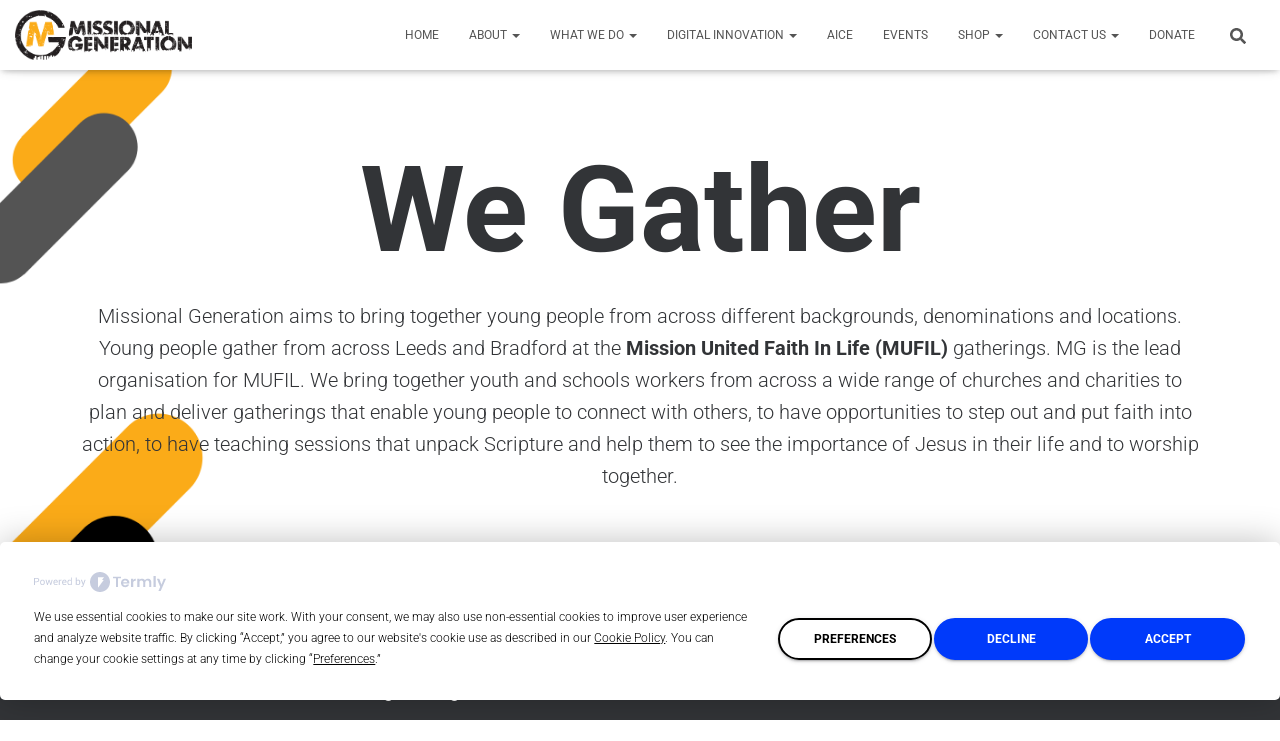

--- FILE ---
content_type: text/html; charset=UTF-8
request_url: https://www.missionalgen.co.uk/we-gather/
body_size: 17059
content:
<!DOCTYPE html><html lang="en-US"><head><meta charset='UTF-8'><meta name="viewport" content="width=device-width, initial-scale=1"><link rel="profile" href="http://gmpg.org/xfn/11"><meta name='robots' content='index, follow, max-image-preview:large, max-snippet:-1, max-video-preview:-1' /> <script>window._wca = window._wca || [];</script> <link media="all" href="https://www.missionalgen.co.uk/wp-content/cache/autoptimize/css/autoptimize_479e66ea06dd166b187b2a5c68ba7bc8.css" rel="stylesheet"><link media="only screen and (max-width: 768px)" href="https://www.missionalgen.co.uk/wp-content/cache/autoptimize/css/autoptimize_6fe211f8bb15af76999ce9135805d7af.css" rel="stylesheet"><title>We Gather - Missional Generation</title><link rel="canonical" href="https://www.missionalgen.co.uk/we-gather/" /><meta property="og:locale" content="en_US" /><meta property="og:type" content="article" /><meta property="og:title" content="We Gather - Missional Generation" /><meta property="og:description" content="We Gather​ Missional Generation aims to bring together young people from across different backgrounds, denominations and locations. Young people gather from across Leeds and Bradford at the Mission United Faith In Life (MUFIL) gatherings. MG is the lead organisation for MUFIL. We bring together youth and schools workers from across [&hellip;]" /><meta property="og:url" content="https://www.missionalgen.co.uk/we-gather/" /><meta property="og:site_name" content="Missional Generation" /><meta property="article:modified_time" content="2021-10-01T22:02:02+00:00" /><meta property="og:image" content="https://www.missionalgen.co.uk/wp-content/uploads/2020/08/image-5.png" /><meta name="twitter:card" content="summary_large_image" /><meta name="twitter:label1" content="Est. reading time" /><meta name="twitter:data1" content="3 minutes" /> <script type="application/ld+json" class="yoast-schema-graph">{"@context":"https://schema.org","@graph":[{"@type":"WebPage","@id":"https://www.missionalgen.co.uk/we-gather/","url":"https://www.missionalgen.co.uk/we-gather/","name":"We Gather - Missional Generation","isPartOf":{"@id":"https://www.missionalgen.co.uk/#website"},"primaryImageOfPage":{"@id":"https://www.missionalgen.co.uk/we-gather/#primaryimage"},"image":{"@id":"https://www.missionalgen.co.uk/we-gather/#primaryimage"},"thumbnailUrl":"https://www.missionalgen.co.uk/wp-content/uploads/2020/08/image-5.png","datePublished":"2020-08-07T12:27:42+00:00","dateModified":"2021-10-01T22:02:02+00:00","breadcrumb":{"@id":"https://www.missionalgen.co.uk/we-gather/#breadcrumb"},"inLanguage":"en-US","potentialAction":[{"@type":"ReadAction","target":["https://www.missionalgen.co.uk/we-gather/"]}]},{"@type":"ImageObject","inLanguage":"en-US","@id":"https://www.missionalgen.co.uk/we-gather/#primaryimage","url":"https://i0.wp.com/www.missionalgen.co.uk/wp-content/uploads/2020/08/image-5.png?fit=781%2C772&ssl=1","contentUrl":"https://i0.wp.com/www.missionalgen.co.uk/wp-content/uploads/2020/08/image-5.png?fit=781%2C772&ssl=1","width":781,"height":772,"caption":"Mission United Faith In Life Logo"},{"@type":"BreadcrumbList","@id":"https://www.missionalgen.co.uk/we-gather/#breadcrumb","itemListElement":[{"@type":"ListItem","position":1,"name":"Home","item":"https://www.missionalgen.co.uk/"},{"@type":"ListItem","position":2,"name":"We Gather"}]},{"@type":"WebSite","@id":"https://www.missionalgen.co.uk/#website","url":"https://www.missionalgen.co.uk/","name":"Missional Generation","description":"","publisher":{"@id":"https://www.missionalgen.co.uk/#organization"},"potentialAction":[{"@type":"SearchAction","target":{"@type":"EntryPoint","urlTemplate":"https://www.missionalgen.co.uk/?s={search_term_string}"},"query-input":{"@type":"PropertyValueSpecification","valueRequired":true,"valueName":"search_term_string"}}],"inLanguage":"en-US"},{"@type":"Organization","@id":"https://www.missionalgen.co.uk/#organization","name":"Missional Generation","url":"https://www.missionalgen.co.uk/","logo":{"@type":"ImageObject","inLanguage":"en-US","@id":"https://www.missionalgen.co.uk/#/schema/logo/image/","url":"https://i0.wp.com/www.missionalgen.co.uk/wp-content/uploads/2014/09/cropped-mglogo2.png?fit=913%2C258&ssl=1","contentUrl":"https://i0.wp.com/www.missionalgen.co.uk/wp-content/uploads/2014/09/cropped-mglogo2.png?fit=913%2C258&ssl=1","width":913,"height":258,"caption":"Missional Generation"},"image":{"@id":"https://www.missionalgen.co.uk/#/schema/logo/image/"}}]}</script> <link rel='dns-prefetch' href='//stats.wp.com' /><link rel='dns-prefetch' href='//secure.gravatar.com' /><link rel='dns-prefetch' href='//capi-automation.s3.us-east-2.amazonaws.com' /><link rel='dns-prefetch' href='//fonts.googleapis.com' /><link rel='dns-prefetch' href='//v0.wordpress.com' /><link rel='preconnect' href='//i0.wp.com' /><link rel='preconnect' href='//c0.wp.com' /><link rel="alternate" type="application/rss+xml" title="Missional Generation &raquo; Feed" href="https://www.missionalgen.co.uk/feed/" /><link rel="alternate" type="application/rss+xml" title="Missional Generation &raquo; Comments Feed" href="https://www.missionalgen.co.uk/comments/feed/" /><link rel="alternate" type="text/calendar" title="Missional Generation &raquo; iCal Feed" href="https://www.missionalgen.co.uk/events/?ical=1" /> <script type="text/javascript">window._wpemojiSettings = {"baseUrl":"https:\/\/s.w.org\/images\/core\/emoji\/16.0.1\/72x72\/","ext":".png","svgUrl":"https:\/\/s.w.org\/images\/core\/emoji\/16.0.1\/svg\/","svgExt":".svg","source":{"concatemoji":"https:\/\/www.missionalgen.co.uk\/wp-includes\/js\/wp-emoji-release.min.js?ver=6.8.3"}};
/*! This file is auto-generated */
!function(s,n){var o,i,e;function c(e){try{var t={supportTests:e,timestamp:(new Date).valueOf()};sessionStorage.setItem(o,JSON.stringify(t))}catch(e){}}function p(e,t,n){e.clearRect(0,0,e.canvas.width,e.canvas.height),e.fillText(t,0,0);var t=new Uint32Array(e.getImageData(0,0,e.canvas.width,e.canvas.height).data),a=(e.clearRect(0,0,e.canvas.width,e.canvas.height),e.fillText(n,0,0),new Uint32Array(e.getImageData(0,0,e.canvas.width,e.canvas.height).data));return t.every(function(e,t){return e===a[t]})}function u(e,t){e.clearRect(0,0,e.canvas.width,e.canvas.height),e.fillText(t,0,0);for(var n=e.getImageData(16,16,1,1),a=0;a<n.data.length;a++)if(0!==n.data[a])return!1;return!0}function f(e,t,n,a){switch(t){case"flag":return n(e,"\ud83c\udff3\ufe0f\u200d\u26a7\ufe0f","\ud83c\udff3\ufe0f\u200b\u26a7\ufe0f")?!1:!n(e,"\ud83c\udde8\ud83c\uddf6","\ud83c\udde8\u200b\ud83c\uddf6")&&!n(e,"\ud83c\udff4\udb40\udc67\udb40\udc62\udb40\udc65\udb40\udc6e\udb40\udc67\udb40\udc7f","\ud83c\udff4\u200b\udb40\udc67\u200b\udb40\udc62\u200b\udb40\udc65\u200b\udb40\udc6e\u200b\udb40\udc67\u200b\udb40\udc7f");case"emoji":return!a(e,"\ud83e\udedf")}return!1}function g(e,t,n,a){var r="undefined"!=typeof WorkerGlobalScope&&self instanceof WorkerGlobalScope?new OffscreenCanvas(300,150):s.createElement("canvas"),o=r.getContext("2d",{willReadFrequently:!0}),i=(o.textBaseline="top",o.font="600 32px Arial",{});return e.forEach(function(e){i[e]=t(o,e,n,a)}),i}function t(e){var t=s.createElement("script");t.src=e,t.defer=!0,s.head.appendChild(t)}"undefined"!=typeof Promise&&(o="wpEmojiSettingsSupports",i=["flag","emoji"],n.supports={everything:!0,everythingExceptFlag:!0},e=new Promise(function(e){s.addEventListener("DOMContentLoaded",e,{once:!0})}),new Promise(function(t){var n=function(){try{var e=JSON.parse(sessionStorage.getItem(o));if("object"==typeof e&&"number"==typeof e.timestamp&&(new Date).valueOf()<e.timestamp+604800&&"object"==typeof e.supportTests)return e.supportTests}catch(e){}return null}();if(!n){if("undefined"!=typeof Worker&&"undefined"!=typeof OffscreenCanvas&&"undefined"!=typeof URL&&URL.createObjectURL&&"undefined"!=typeof Blob)try{var e="postMessage("+g.toString()+"("+[JSON.stringify(i),f.toString(),p.toString(),u.toString()].join(",")+"));",a=new Blob([e],{type:"text/javascript"}),r=new Worker(URL.createObjectURL(a),{name:"wpTestEmojiSupports"});return void(r.onmessage=function(e){c(n=e.data),r.terminate(),t(n)})}catch(e){}c(n=g(i,f,p,u))}t(n)}).then(function(e){for(var t in e)n.supports[t]=e[t],n.supports.everything=n.supports.everything&&n.supports[t],"flag"!==t&&(n.supports.everythingExceptFlag=n.supports.everythingExceptFlag&&n.supports[t]);n.supports.everythingExceptFlag=n.supports.everythingExceptFlag&&!n.supports.flag,n.DOMReady=!1,n.readyCallback=function(){n.DOMReady=!0}}).then(function(){return e}).then(function(){var e;n.supports.everything||(n.readyCallback(),(e=n.source||{}).concatemoji?t(e.concatemoji):e.wpemoji&&e.twemoji&&(t(e.twemoji),t(e.wpemoji)))}))}((window,document),window._wpemojiSettings);</script> <link rel='stylesheet' id='hestia-google-font-roboto-css' href='//fonts.googleapis.com/css?family=Roboto%3A300%2C400%2C500%2C700&#038;subset=latin&#038;ver=6.8.3' type='text/css' media='all' /><link rel='stylesheet' id='elementor-post-6410-css' href='https://www.missionalgen.co.uk/wp-content/cache/autoptimize/css/autoptimize_single_0c98c4ec20015f5a412421b1217f5af7.css?ver=1763987609' type='text/css' media='all' /><link rel='stylesheet' id='elementor-post-7021-css' href='https://www.missionalgen.co.uk/wp-content/cache/autoptimize/css/autoptimize_single_227a83a49dd526866680d785a246ce82.css?ver=1763994482' type='text/css' media='all' /><link rel='stylesheet' id='elementor-gf-local-roboto-css' href='https://www.missionalgen.co.uk/wp-content/cache/autoptimize/css/autoptimize_single_37b9656bb585a0d9f88701c19e8fc478.css?ver=1742369708' type='text/css' media='all' /><link rel='stylesheet' id='elementor-gf-local-robotoslab-css' href='https://www.missionalgen.co.uk/wp-content/cache/autoptimize/css/autoptimize_single_67fc67293020ea78c3bd3faff2d00c1c.css?ver=1742369711' type='text/css' media='all' /> <script type="text/javascript" src="https://www.missionalgen.co.uk/wp-includes/js/jquery/jquery.min.js?ver=3.7.1" id="jquery-core-js"></script> <script defer type="text/javascript" src="https://www.missionalgen.co.uk/wp-includes/js/jquery/jquery-migrate.min.js?ver=3.4.1" id="jquery-migrate-js"></script> <script type="text/javascript" src="https://www.missionalgen.co.uk/wp-content/plugins/woocommerce/assets/js/jquery-blockui/jquery.blockUI.min.js?ver=2.7.0-wc.10.3.5" id="wc-jquery-blockui-js" defer="defer" data-wp-strategy="defer"></script> <script type="text/javascript" id="wc-add-to-cart-js-extra">var wc_add_to_cart_params = {"ajax_url":"\/wp-admin\/admin-ajax.php","wc_ajax_url":"\/?wc-ajax=%%endpoint%%","i18n_view_cart":"View cart","cart_url":"https:\/\/www.missionalgen.co.uk\/cart\/","is_cart":"","cart_redirect_after_add":"no"};</script> <script type="text/javascript" src="https://www.missionalgen.co.uk/wp-content/plugins/woocommerce/assets/js/frontend/add-to-cart.min.js?ver=10.3.5" id="wc-add-to-cart-js" defer="defer" data-wp-strategy="defer"></script> <script type="text/javascript" src="https://www.missionalgen.co.uk/wp-content/plugins/woocommerce/assets/js/js-cookie/js.cookie.min.js?ver=2.1.4-wc.10.3.5" id="wc-js-cookie-js" defer="defer" data-wp-strategy="defer"></script> <script type="text/javascript" id="woocommerce-js-extra">var woocommerce_params = {"ajax_url":"\/wp-admin\/admin-ajax.php","wc_ajax_url":"\/?wc-ajax=%%endpoint%%","i18n_password_show":"Show password","i18n_password_hide":"Hide password"};</script> <script type="text/javascript" src="https://www.missionalgen.co.uk/wp-content/plugins/woocommerce/assets/js/frontend/woocommerce.min.js?ver=10.3.5" id="woocommerce-js" defer="defer" data-wp-strategy="defer"></script> <script defer type="text/javascript" src="https://www.missionalgen.co.uk/wp-content/cache/autoptimize/js/autoptimize_single_49cea0a781874a962879c2caca9bc322.js?ver=1.0.0" id="euis-js"></script> <script type="text/javascript" src="https://stats.wp.com/s-202548.js" id="woocommerce-analytics-js" defer="defer" data-wp-strategy="defer"></script> <link rel="https://api.w.org/" href="https://www.missionalgen.co.uk/wp-json/" /><link rel="alternate" title="JSON" type="application/json" href="https://www.missionalgen.co.uk/wp-json/wp/v2/pages/7021" /><link rel="EditURI" type="application/rsd+xml" title="RSD" href="https://www.missionalgen.co.uk/xmlrpc.php?rsd" /><meta name="generator" content="WordPress 6.8.3" /><meta name="generator" content="WooCommerce 10.3.5" /><link rel='shortlink' href='https://wp.me/P5p6CI-1Pf' /><link rel="alternate" title="oEmbed (JSON)" type="application/json+oembed" href="https://www.missionalgen.co.uk/wp-json/oembed/1.0/embed?url=https%3A%2F%2Fwww.missionalgen.co.uk%2Fwe-gather%2F" /><link rel="alternate" title="oEmbed (XML)" type="text/xml+oembed" href="https://www.missionalgen.co.uk/wp-json/oembed/1.0/embed?url=https%3A%2F%2Fwww.missionalgen.co.uk%2Fwe-gather%2F&#038;format=xml" /> <script
  type="text/javascript"
  src="https://app.termly.io/embed.min.js"
  data-auto-block="off"
  data-website-uuid="fb7e0445-bcfe-411e-a41c-e3e31201983c"
  ></script><script type="text/javascript">(function(url){
	if(/(?:Chrome\/26\.0\.1410\.63 Safari\/537\.31|WordfenceTestMonBot)/.test(navigator.userAgent)){ return; }
	var addEvent = function(evt, handler) {
		if (window.addEventListener) {
			document.addEventListener(evt, handler, false);
		} else if (window.attachEvent) {
			document.attachEvent('on' + evt, handler);
		}
	};
	var removeEvent = function(evt, handler) {
		if (window.removeEventListener) {
			document.removeEventListener(evt, handler, false);
		} else if (window.detachEvent) {
			document.detachEvent('on' + evt, handler);
		}
	};
	var evts = 'contextmenu dblclick drag dragend dragenter dragleave dragover dragstart drop keydown keypress keyup mousedown mousemove mouseout mouseover mouseup mousewheel scroll'.split(' ');
	var logHuman = function() {
		if (window.wfLogHumanRan) { return; }
		window.wfLogHumanRan = true;
		var wfscr = document.createElement('script');
		wfscr.type = 'text/javascript';
		wfscr.async = true;
		wfscr.src = url + '&r=' + Math.random();
		(document.getElementsByTagName('head')[0]||document.getElementsByTagName('body')[0]).appendChild(wfscr);
		for (var i = 0; i < evts.length; i++) {
			removeEvent(evts[i], logHuman);
		}
	};
	for (var i = 0; i < evts.length; i++) {
		addEvent(evts[i], logHuman);
	}
})('//www.missionalgen.co.uk/?wordfence_lh=1&hid=A25E1BB14E87B2CECD9192AFE246F721');</script><meta name="tec-api-version" content="v1"><meta name="tec-api-origin" content="https://www.missionalgen.co.uk"><link rel="alternate" href="https://www.missionalgen.co.uk/wp-json/tribe/events/v1/" /> <noscript><style>.woocommerce-product-gallery{ opacity: 1 !important; }</style></noscript><meta name="generator" content="Elementor 3.33.2; features: additional_custom_breakpoints; settings: css_print_method-external, google_font-enabled, font_display-auto"> <script  type="text/javascript">!function(f,b,e,v,n,t,s){if(f.fbq)return;n=f.fbq=function(){n.callMethod?
					n.callMethod.apply(n,arguments):n.queue.push(arguments)};if(!f._fbq)f._fbq=n;
					n.push=n;n.loaded=!0;n.version='2.0';n.queue=[];t=b.createElement(e);t.async=!0;
					t.src=v;s=b.getElementsByTagName(e)[0];s.parentNode.insertBefore(t,s)}(window,
					document,'script','https://connect.facebook.net/en_US/fbevents.js');</script>  <script  type="text/javascript">fbq('init', '926278797983689', {}, {
    "agent": "woocommerce_0-10.3.5-3.5.14"
});

				document.addEventListener( 'DOMContentLoaded', function() {
					// Insert placeholder for events injected when a product is added to the cart through AJAX.
					document.body.insertAdjacentHTML( 'beforeend', '<div class=\"wc-facebook-pixel-event-placeholder\"></div>' );
				}, false );</script> <link rel="icon" href="https://i0.wp.com/www.missionalgen.co.uk/wp-content/uploads/2013/11/Favicon.png?fit=32%2C32&#038;ssl=1" sizes="32x32" /><link rel="icon" href="https://i0.wp.com/www.missionalgen.co.uk/wp-content/uploads/2013/11/Favicon.png?fit=72%2C71&#038;ssl=1" sizes="192x192" /><link rel="apple-touch-icon" href="https://i0.wp.com/www.missionalgen.co.uk/wp-content/uploads/2013/11/Favicon.png?fit=72%2C71&#038;ssl=1" /><meta name="msapplication-TileImage" content="https://i0.wp.com/www.missionalgen.co.uk/wp-content/uploads/2013/11/Favicon.png?fit=72%2C71&#038;ssl=1" /></head><body class="wp-singular page-template page-template-elementor_header_footer page page-id-7021 custom-background wp-custom-logo wp-theme-hestia theme-hestia woocommerce-no-js tribe-no-js blog-post header-layout-classic-blog elementor-default elementor-template-full-width elementor-kit-6410 elementor-page elementor-page-7021"><div class="wrapper  classic-blog "><header class="header "><div style="display: none"></div><nav class="navbar navbar-default navbar-fixed-top  hestia_left navbar-not-transparent"><div class="container"><div class="navbar-header"><div class="title-logo-wrapper"> <a class="navbar-brand" href="https://www.missionalgen.co.uk/"
 title="Missional Generation"> <img class="hestia-hide-if-transparent" src="https://i0.wp.com/www.missionalgen.co.uk/wp-content/uploads/2014/09/cropped-mglogo2.png?fit=913%2C258&#038;ssl=1" alt="Missional Generation" width="913" height="258"><img class="hestia-transparent-logo" src="https://i0.wp.com/www.missionalgen.co.uk/wp-content/uploads/2020/07/blank.png?fit=913%2C258&#038;ssl=1" alt="Missional Generation" width="" height=""></a></div><div class="navbar-toggle-wrapper"> <button type="button" class="navbar-toggle" data-toggle="collapse" data-target="#main-navigation"> <span class="icon-bar"></span><span class="icon-bar"></span><span class="icon-bar"></span> <span class="sr-only">Toggle Navigation</span> </button></div></div><div id="main-navigation" class="collapse navbar-collapse"><ul id="menu-mg-work" class="nav navbar-nav"><li id="menu-item-8183" class="menu-item menu-item-type-post_type menu-item-object-page menu-item-home menu-item-8183"><a title="Home" href="https://www.missionalgen.co.uk/">Home</a></li><li id="menu-item-6809" class="menu-item menu-item-type-post_type menu-item-object-page menu-item-has-children menu-item-6809 dropdown"><a title="About" href="https://www.missionalgen.co.uk/about/" class="dropdown-toggle">About <span class="caret-wrap"><span class="caret"><svg aria-hidden="true" focusable="false" data-prefix="fas" data-icon="chevron-down" class="svg-inline--fa fa-chevron-down fa-w-14" role="img" xmlns="http://www.w3.org/2000/svg" viewBox="0 0 448 512"><path d="M207.029 381.476L12.686 187.132c-9.373-9.373-9.373-24.569 0-33.941l22.667-22.667c9.357-9.357 24.522-9.375 33.901-.04L224 284.505l154.745-154.021c9.379-9.335 24.544-9.317 33.901.04l22.667 22.667c9.373 9.373 9.373 24.569 0 33.941L240.971 381.476c-9.373 9.372-24.569 9.372-33.942 0z"></path></svg></span></span></a><ul role="menu" class="dropdown-menu"><li id="menu-item-6810" class="menu-item menu-item-type-custom menu-item-object-custom menu-item-6810"><a title="Meet The Team" href="/about#meet-the-team">Meet The Team</a></li><li id="menu-item-6811" class="menu-item menu-item-type-custom menu-item-object-custom menu-item-6811"><a title="Our Connections" href="/about#our-connections">Our Connections</a></li><li id="menu-item-6812" class="menu-item menu-item-type-custom menu-item-object-custom menu-item-6812"><a title="Our Theory" href="/about#our-theory">Our Theory</a></li><li id="menu-item-8743" class="menu-item menu-item-type-post_type menu-item-object-page menu-item-8743"><a title="Our 5 Year Celebration" href="https://www.missionalgen.co.uk/5-year-celebration/">Our 5 Year Celebration</a></li><li id="menu-item-6813" class="menu-item menu-item-type-post_type menu-item-object-page menu-item-privacy-policy menu-item-6813"><a title="Privacy Policy" href="https://www.missionalgen.co.uk/privacy-policy/">Privacy Policy</a></li><li id="menu-item-8538" class="menu-item menu-item-type-post_type menu-item-object-page menu-item-8538"><a title="Cookie Policy" href="https://www.missionalgen.co.uk/cookie-policy/">Cookie Policy</a></li><li id="menu-item-10871" class="menu-item menu-item-type-post_type menu-item-object-page menu-item-10871"><a title="Safeguarding" href="https://www.missionalgen.co.uk/safeguarding/">Safeguarding</a></li></ul></li><li id="menu-item-6814" class="menu-item menu-item-type-custom menu-item-object-custom current-menu-ancestor current-menu-parent menu-item-has-children menu-item-6814 dropdown"><a title="What We Do" href="/home#our-vision" class="dropdown-toggle">What We Do <span class="caret-wrap"><span class="caret"><svg aria-hidden="true" focusable="false" data-prefix="fas" data-icon="chevron-down" class="svg-inline--fa fa-chevron-down fa-w-14" role="img" xmlns="http://www.w3.org/2000/svg" viewBox="0 0 448 512"><path d="M207.029 381.476L12.686 187.132c-9.373-9.373-9.373-24.569 0-33.941l22.667-22.667c9.357-9.357 24.522-9.375 33.901-.04L224 284.505l154.745-154.021c9.379-9.335 24.544-9.317 33.901.04l22.667 22.667c9.373 9.373 9.373 24.569 0 33.941L240.971 381.476c-9.373 9.372-24.569 9.372-33.942 0z"></path></svg></span></span></a><ul role="menu" class="dropdown-menu"><li id="menu-item-8524" class="menu-item menu-item-type-post_type menu-item-object-page menu-item-has-children menu-item-8524 dropdown dropdown-submenu"><a title="We Equip" href="https://www.missionalgen.co.uk/we-equip/" class="dropdown-toggle">We Equip <span class="caret-wrap"><span class="caret"><svg aria-hidden="true" focusable="false" data-prefix="fas" data-icon="chevron-down" class="svg-inline--fa fa-chevron-down fa-w-14" role="img" xmlns="http://www.w3.org/2000/svg" viewBox="0 0 448 512"><path d="M207.029 381.476L12.686 187.132c-9.373-9.373-9.373-24.569 0-33.941l22.667-22.667c9.357-9.357 24.522-9.375 33.901-.04L224 284.505l154.745-154.021c9.379-9.335 24.544-9.317 33.901.04l22.667 22.667c9.373 9.373 9.373 24.569 0 33.941L240.971 381.476c-9.373 9.372-24.569 9.372-33.942 0z"></path></svg></span></span></a><ul role="menu" class="dropdown-menu"><li id="menu-item-9850" class="menu-item menu-item-type-post_type menu-item-object-page menu-item-9850"><a title="Live &#038; Share" href="https://www.missionalgen.co.uk/live-share/">Live &#038; Share</a></li><li id="menu-item-9851" class="menu-item menu-item-type-post_type menu-item-object-page menu-item-9851"><a title="Bespoke School Sessions" href="https://www.missionalgen.co.uk/using-vr-and-ar-in-schools/">Bespoke School Sessions</a></li><li id="menu-item-7662" class="menu-item menu-item-type-post_type menu-item-object-page menu-item-7662"><a title="The Fountain" href="https://www.missionalgen.co.uk/the-fountain/">The Fountain</a></li></ul></li><li id="menu-item-8525" class="menu-item menu-item-type-post_type menu-item-object-page current-menu-item page_item page-item-7021 current_page_item menu-item-has-children menu-item-8525 dropdown dropdown-submenu active"><a title="We Gather" href="https://www.missionalgen.co.uk/we-gather/" class="dropdown-toggle">We Gather <span class="caret-wrap"><span class="caret"><svg aria-hidden="true" focusable="false" data-prefix="fas" data-icon="chevron-down" class="svg-inline--fa fa-chevron-down fa-w-14" role="img" xmlns="http://www.w3.org/2000/svg" viewBox="0 0 448 512"><path d="M207.029 381.476L12.686 187.132c-9.373-9.373-9.373-24.569 0-33.941l22.667-22.667c9.357-9.357 24.522-9.375 33.901-.04L224 284.505l154.745-154.021c9.379-9.335 24.544-9.317 33.901.04l22.667 22.667c9.373 9.373 9.373 24.569 0 33.941L240.971 381.476c-9.373 9.372-24.569 9.372-33.942 0z"></path></svg></span></span></a><ul role="menu" class="dropdown-menu"><li id="menu-item-11905" class="menu-item menu-item-type-post_type menu-item-object-page menu-item-11905"><a title="The David Movement" href="https://www.missionalgen.co.uk/thedavidmovement/">The David Movement</a></li></ul></li><li id="menu-item-8526" class="menu-item menu-item-type-post_type menu-item-object-page menu-item-has-children menu-item-8526 dropdown dropdown-submenu"><a title="We Resource" href="https://www.missionalgen.co.uk/we-resource/" class="dropdown-toggle">We Resource <span class="caret-wrap"><span class="caret"><svg aria-hidden="true" focusable="false" data-prefix="fas" data-icon="chevron-down" class="svg-inline--fa fa-chevron-down fa-w-14" role="img" xmlns="http://www.w3.org/2000/svg" viewBox="0 0 448 512"><path d="M207.029 381.476L12.686 187.132c-9.373-9.373-9.373-24.569 0-33.941l22.667-22.667c9.357-9.357 24.522-9.375 33.901-.04L224 284.505l154.745-154.021c9.379-9.335 24.544-9.317 33.901.04l22.667 22.667c9.373 9.373 9.373 24.569 0 33.941L240.971 381.476c-9.373 9.372-24.569 9.372-33.942 0z"></path></svg></span></span></a><ul role="menu" class="dropdown-menu"><li id="menu-item-8547" class="menu-item menu-item-type-custom menu-item-object-custom menu-item-8547"><a title="Digital Resources" href="/we-resource#digital-resources">Digital Resources</a></li><li id="menu-item-8546" class="menu-item menu-item-type-custom menu-item-object-custom menu-item-8546"><a title="Devotions" href="/we-resource#devotions">Devotions</a></li><li id="menu-item-8537" class="menu-item menu-item-type-post_type menu-item-object-page menu-item-8537"><a title="Time Travel" href="https://www.missionalgen.co.uk/time-travel/">Time Travel</a></li><li id="menu-item-8594" class="menu-item menu-item-type-post_type menu-item-object-page menu-item-8594"><a title="The King Is Coming" href="https://www.missionalgen.co.uk/advent-resource/">The King Is Coming</a></li><li id="menu-item-8532" class="menu-item menu-item-type-post_type menu-item-object-page menu-item-8532"><a title="Easter Interaction" href="https://www.missionalgen.co.uk/easter-interaction/">Easter Interaction</a></li><li id="menu-item-8541" class="menu-item menu-item-type-post_type menu-item-object-page menu-item-8541"><a title="12 Revelations of Christmas" href="https://www.missionalgen.co.uk/12-revelations-of-christmas/">12 Revelations of Christmas</a></li><li id="menu-item-8531" class="menu-item menu-item-type-post_type menu-item-object-page menu-item-8531"><a title="Face Masks" href="https://www.missionalgen.co.uk/facemask/">Face Masks</a></li></ul></li><li id="menu-item-8527" class="menu-item menu-item-type-post_type menu-item-object-page menu-item-8527"><a title="We Pray" href="https://www.missionalgen.co.uk/we-pray/">We Pray</a></li></ul></li><li id="menu-item-10146" class="menu-item menu-item-type-post_type menu-item-object-page menu-item-has-children menu-item-10146 dropdown"><a title="Digital Innovation" href="https://www.missionalgen.co.uk/vr/" class="dropdown-toggle">Digital Innovation <span class="caret-wrap"><span class="caret"><svg aria-hidden="true" focusable="false" data-prefix="fas" data-icon="chevron-down" class="svg-inline--fa fa-chevron-down fa-w-14" role="img" xmlns="http://www.w3.org/2000/svg" viewBox="0 0 448 512"><path d="M207.029 381.476L12.686 187.132c-9.373-9.373-9.373-24.569 0-33.941l22.667-22.667c9.357-9.357 24.522-9.375 33.901-.04L224 284.505l154.745-154.021c9.379-9.335 24.544-9.317 33.901.04l22.667 22.667c9.373 9.373 9.373 24.569 0 33.941L240.971 381.476c-9.373 9.372-24.569 9.372-33.942 0z"></path></svg></span></span></a><ul role="menu" class="dropdown-menu"><li id="menu-item-7643" class="menu-item menu-item-type-custom menu-item-object-custom menu-item-has-children menu-item-7643 dropdown dropdown-submenu"><a title="Ours" href="/vr" class="dropdown-toggle">Ours <span class="caret-wrap"><span class="caret"><svg aria-hidden="true" focusable="false" data-prefix="fas" data-icon="chevron-down" class="svg-inline--fa fa-chevron-down fa-w-14" role="img" xmlns="http://www.w3.org/2000/svg" viewBox="0 0 448 512"><path d="M207.029 381.476L12.686 187.132c-9.373-9.373-9.373-24.569 0-33.941l22.667-22.667c9.357-9.357 24.522-9.375 33.901-.04L224 284.505l154.745-154.021c9.379-9.335 24.544-9.317 33.901.04l22.667 22.667c9.373 9.373 9.373 24.569 0 33.941L240.971 381.476c-9.373 9.372-24.569 9.372-33.942 0z"></path></svg></span></span></a><ul role="menu" class="dropdown-menu"><li id="menu-item-7644" class="menu-item menu-item-type-post_type menu-item-object-page menu-item-7644"><a title="VR, AR &#038; Digital Discipleship" href="https://www.missionalgen.co.uk/vr/">VR, AR &#038; Digital Discipleship</a></li><li id="menu-item-8523" class="menu-item menu-item-type-post_type menu-item-object-page menu-item-8523"><a title="Our VR &#038; AR Vision" href="https://www.missionalgen.co.uk/vr-ar-what-why/">Our VR &#038; AR Vision</a></li><li id="menu-item-7647" class="menu-item menu-item-type-custom menu-item-object-custom menu-item-has-children menu-item-7647 dropdown dropdown-submenu"><a title="Apps" href="/vr#our-experiences" class="dropdown-toggle">Apps <span class="caret-wrap"><span class="caret"><svg aria-hidden="true" focusable="false" data-prefix="fas" data-icon="chevron-down" class="svg-inline--fa fa-chevron-down fa-w-14" role="img" xmlns="http://www.w3.org/2000/svg" viewBox="0 0 448 512"><path d="M207.029 381.476L12.686 187.132c-9.373-9.373-9.373-24.569 0-33.941l22.667-22.667c9.357-9.357 24.522-9.375 33.901-.04L224 284.505l154.745-154.021c9.379-9.335 24.544-9.317 33.901.04l22.667 22.667c9.373 9.373 9.373 24.569 0 33.941L240.971 381.476c-9.373 9.372-24.569 9.372-33.942 0z"></path></svg></span></span></a><ul role="menu" class="dropdown-menu"><li id="menu-item-8520" class="menu-item menu-item-type-post_type menu-item-object-page menu-item-8520"><a title="MG VR" href="https://www.missionalgen.co.uk/mg-vr-app/">MG VR</a></li><li id="menu-item-8533" class="menu-item menu-item-type-post_type menu-item-object-page menu-item-8533"><a title="MG AR" href="https://www.missionalgen.co.uk/mg-ar-app/">MG AR</a></li><li id="menu-item-8521" class="menu-item menu-item-type-post_type menu-item-object-page menu-item-8521"><a title="David VS Goliath" href="https://www.missionalgen.co.uk/david-vs-goliath-app/">David VS Goliath</a></li><li id="menu-item-8654" class="menu-item menu-item-type-post_type menu-item-object-page menu-item-8654"><a title="VR Church Tour" href="https://www.missionalgen.co.uk/vr-church-tour/">VR Church Tour</a></li><li id="menu-item-9267" class="menu-item menu-item-type-post_type menu-item-object-page menu-item-9267"><a title="Gingerbread Advent" href="https://www.missionalgen.co.uk/gingerbread-advent/">Gingerbread Advent</a></li><li id="menu-item-10598" class="menu-item menu-item-type-post_type menu-item-object-page menu-item-10598"><a title="12 Revelations of Christmas" href="https://www.missionalgen.co.uk/12-revelations-of-christmas/">12 Revelations of Christmas</a></li><li id="menu-item-8540" class="menu-item menu-item-type-post_type menu-item-object-page menu-item-8540"><a title="MG App" href="https://www.missionalgen.co.uk/mg-app/">MG App</a></li></ul></li><li id="menu-item-7659" class="menu-item menu-item-type-custom menu-item-object-custom menu-item-has-children menu-item-7659 dropdown dropdown-submenu"><a title="Headsets" href="/vr#headsets" class="dropdown-toggle">Headsets <span class="caret-wrap"><span class="caret"><svg aria-hidden="true" focusable="false" data-prefix="fas" data-icon="chevron-down" class="svg-inline--fa fa-chevron-down fa-w-14" role="img" xmlns="http://www.w3.org/2000/svg" viewBox="0 0 448 512"><path d="M207.029 381.476L12.686 187.132c-9.373-9.373-9.373-24.569 0-33.941l22.667-22.667c9.357-9.357 24.522-9.375 33.901-.04L224 284.505l154.745-154.021c9.379-9.335 24.544-9.317 33.901.04l22.667 22.667c9.373 9.373 9.373 24.569 0 33.941L240.971 381.476c-9.373 9.372-24.569 9.372-33.942 0z"></path></svg></span></span></a><ul role="menu" class="dropdown-menu"><li id="menu-item-8535" class="menu-item menu-item-type-post_type menu-item-object-page menu-item-8535"><a title="Setup Guide" href="https://www.missionalgen.co.uk/vr-headsets/">Setup Guide</a></li></ul></li><li id="menu-item-8539" class="menu-item menu-item-type-post_type menu-item-object-page menu-item-8539"><a title="Digital Take Away Box" href="https://www.missionalgen.co.uk/digital-take-away-box/">Digital Take Away Box</a></li><li id="menu-item-8534" class="menu-item menu-item-type-post_type menu-item-object-page menu-item-8534"><a title="VR &#038; AR Pop Up Gatherings" href="https://www.missionalgen.co.uk/vr-ar-pop-up-gathering/">VR &#038; AR Pop Up Gatherings</a></li><li id="menu-item-10177" class="menu-item menu-item-type-post_type menu-item-object-page menu-item-10177"><a title="VR &#038; AR in Schools" href="https://www.missionalgen.co.uk/using-vr-and-ar-in-schools/">VR &#038; AR in Schools</a></li></ul></li><li id="menu-item-7992" class="menu-item menu-item-type-post_type menu-item-object-page menu-item-7992"><a title="Yours" href="https://www.missionalgen.co.uk/your-digital-innovation/">Yours</a></li></ul></li><li id="menu-item-12262" class="menu-item menu-item-type-post_type menu-item-object-page menu-item-12262"><a title="Aice" href="https://www.missionalgen.co.uk/aice-interest/">Aice</a></li><li id="menu-item-8278" class="menu-item menu-item-type-post_type menu-item-object-page menu-item-8278"><a title="Events" href="https://www.missionalgen.co.uk/events/">Events</a></li><li id="menu-item-8063" class="menu-item menu-item-type-post_type menu-item-object-page menu-item-has-children menu-item-8063 dropdown"><a title="Shop" href="https://www.missionalgen.co.uk/shop/" class="dropdown-toggle">Shop <span class="caret-wrap"><span class="caret"><svg aria-hidden="true" focusable="false" data-prefix="fas" data-icon="chevron-down" class="svg-inline--fa fa-chevron-down fa-w-14" role="img" xmlns="http://www.w3.org/2000/svg" viewBox="0 0 448 512"><path d="M207.029 381.476L12.686 187.132c-9.373-9.373-9.373-24.569 0-33.941l22.667-22.667c9.357-9.357 24.522-9.375 33.901-.04L224 284.505l154.745-154.021c9.379-9.335 24.544-9.317 33.901.04l22.667 22.667c9.373 9.373 9.373 24.569 0 33.941L240.971 381.476c-9.373 9.372-24.569 9.372-33.942 0z"></path></svg></span></span></a><ul role="menu" class="dropdown-menu"><li id="menu-item-8217" class="menu-item menu-item-type-post_type menu-item-object-page menu-item-8217"><a title="Products" href="https://www.missionalgen.co.uk/shop/">Products</a></li><li id="menu-item-8071" class="menu-item menu-item-type-post_type menu-item-object-page menu-item-8071"><a title="My Account" href="https://www.missionalgen.co.uk/my-account/">My Account</a></li><li id="menu-item-8216" class="menu-item menu-item-type-post_type menu-item-object-page menu-item-8216"><a title="Cart" href="https://www.missionalgen.co.uk/cart/">Cart</a></li></ul></li><li id="menu-item-8218" class="menu-item menu-item-type-custom menu-item-object-custom menu-item-has-children menu-item-8218 dropdown"><a title="Contact Us" href="#footer-image" class="dropdown-toggle">Contact Us <span class="caret-wrap"><span class="caret"><svg aria-hidden="true" focusable="false" data-prefix="fas" data-icon="chevron-down" class="svg-inline--fa fa-chevron-down fa-w-14" role="img" xmlns="http://www.w3.org/2000/svg" viewBox="0 0 448 512"><path d="M207.029 381.476L12.686 187.132c-9.373-9.373-9.373-24.569 0-33.941l22.667-22.667c9.357-9.357 24.522-9.375 33.901-.04L224 284.505l154.745-154.021c9.379-9.335 24.544-9.317 33.901.04l22.667 22.667c9.373 9.373 9.373 24.569 0 33.941L240.971 381.476c-9.373 9.372-24.569 9.372-33.942 0z"></path></svg></span></span></a><ul role="menu" class="dropdown-menu"><li id="menu-item-8549" class="menu-item menu-item-type-post_type menu-item-object-page menu-item-8549"><a title="Mailing List" href="https://www.missionalgen.co.uk/mailing-list/">Mailing List</a></li><li id="menu-item-7661" class="menu-item menu-item-type-post_type menu-item-object-page menu-item-7661"><a title="Book a Speaker" href="https://www.missionalgen.co.uk/book-a-speaker/">Book a Speaker</a></li></ul></li><li id="menu-item-8610" class="menu-item menu-item-type-post_type menu-item-object-page menu-item-8610"><a title="Donate" href="https://www.missionalgen.co.uk/donate/">Donate</a></li><li class="hestia-search-in-menu"><div class="hestia-nav-search"><form role="search" method="get" class="search-form" action="https://www.missionalgen.co.uk/"> <label> <span class="screen-reader-text">Search for:</span> <input type="search" class="search-field" placeholder="Search &hellip;" value="" name="s" /> </label> <input type="submit" class="search-submit" value="Search" /></form></div><a class="hestia-toggle-search"><svg xmlns="http://www.w3.org/2000/svg" viewBox="0 0 512 512" width="16" height="16"><path d="M505 442.7L405.3 343c-4.5-4.5-10.6-7-17-7H372c27.6-35.3 44-79.7 44-128C416 93.1 322.9 0 208 0S0 93.1 0 208s93.1 208 208 208c48.3 0 92.7-16.4 128-44v16.3c0 6.4 2.5 12.5 7 17l99.7 99.7c9.4 9.4 24.6 9.4 33.9 0l28.3-28.3c9.4-9.4 9.4-24.6.1-34zM208 336c-70.7 0-128-57.2-128-128 0-70.7 57.2-128 128-128 70.7 0 128 57.2 128 128 0 70.7-57.2 128-128 128z"></path></svg></a></li></ul></div></div></nav></header><div data-elementor-type="wp-page" data-elementor-id="7021" class="elementor elementor-7021"><section class="elementor-section elementor-top-section elementor-element elementor-element-763224df elementor-section-height-min-height elementor-section-boxed elementor-section-height-default elementor-section-items-middle" data-id="763224df" data-element_type="section" data-settings="{&quot;background_background&quot;:&quot;classic&quot;,&quot;shape_divider_bottom&quot;:&quot;mountains&quot;}"><div class="elementor-background-overlay"></div><div class="elementor-shape elementor-shape-bottom" aria-hidden="true" data-negative="false"> <svg xmlns="http://www.w3.org/2000/svg" viewBox="0 0 1000 100" preserveAspectRatio="none"> <path class="elementor-shape-fill" opacity="0.33" d="M473,67.3c-203.9,88.3-263.1-34-320.3,0C66,119.1,0,59.7,0,59.7V0h1000v59.7 c0,0-62.1,26.1-94.9,29.3c-32.8,3.3-62.8-12.3-75.8-22.1C806,49.6,745.3,8.7,694.9,4.7S492.4,59,473,67.3z"/> <path class="elementor-shape-fill" opacity="0.66" d="M734,67.3c-45.5,0-77.2-23.2-129.1-39.1c-28.6-8.7-150.3-10.1-254,39.1 s-91.7-34.4-149.2,0C115.7,118.3,0,39.8,0,39.8V0h1000v36.5c0,0-28.2-18.5-92.1-18.5C810.2,18.1,775.7,67.3,734,67.3z"/> <path class="elementor-shape-fill" d="M766.1,28.9c-200-57.5-266,65.5-395.1,19.5C242,1.8,242,5.4,184.8,20.6C128,35.8,132.3,44.9,89.9,52.5C28.6,63.7,0,0,0,0 h1000c0,0-9.9,40.9-83.6,48.1S829.6,47,766.1,28.9z"/> </svg></div><div class="elementor-container elementor-column-gap-default"><div class="elementor-column elementor-col-100 elementor-top-column elementor-element elementor-element-1438b1a0" data-id="1438b1a0" data-element_type="column" data-settings="{&quot;background_background&quot;:&quot;classic&quot;}"><div class="elementor-widget-wrap elementor-element-populated"><div class="elementor-background-overlay"></div><div class="elementor-element elementor-element-7bbe9c8d elementor-widget elementor-widget-heading" data-id="7bbe9c8d" data-element_type="widget" data-widget_type="heading.default"><div class="elementor-widget-container"><h1 class="elementor-heading-title elementor-size-default">We Gather​</h1></div></div><section class="elementor-section elementor-inner-section elementor-element elementor-element-24a9f9a1 elementor-section-full_width elementor-section-height-default elementor-section-height-default" data-id="24a9f9a1" data-element_type="section"><div class="elementor-background-overlay"></div><div class="elementor-container elementor-column-gap-default"><div class="elementor-column elementor-col-100 elementor-inner-column elementor-element elementor-element-3aa56c10" data-id="3aa56c10" data-element_type="column"><div class="elementor-widget-wrap elementor-element-populated"><div class="elementor-element elementor-element-5a6b8006 elementor-widget elementor-widget-text-editor" data-id="5a6b8006" data-element_type="widget" data-widget_type="text-editor.default"><div class="elementor-widget-container"><p style="text-align: center;">Missional Generation aims to bring together young people from across different backgrounds, denominations and locations. Young people gather from across Leeds and Bradford at the <strong>Mission United Faith In Life</strong> <strong>(MUFIL)</strong> gatherings. MG is the lead organisation for MUFIL. We bring together youth and schools workers from across a wide range of churches and charities to plan and deliver gatherings that enable young people to connect with others, to have opportunities to step out and put faith into action, to have teaching sessions that unpack Scripture and help them to see the importance of Jesus in their life and to worship together.</p></div></div></div></div></div></section></div></div></div></section><section class="elementor-section elementor-top-section elementor-element elementor-element-53ffd896 elementor-section-boxed elementor-section-height-default elementor-section-height-default" data-id="53ffd896" data-element_type="section" data-settings="{&quot;background_background&quot;:&quot;classic&quot;}"><div class="elementor-container elementor-column-gap-default"><div class="elementor-column elementor-col-100 elementor-top-column elementor-element elementor-element-1c58b333" data-id="1c58b333" data-element_type="column"><div class="elementor-widget-wrap elementor-element-populated"><div class="elementor-element elementor-element-8d4252e elementor-widget elementor-widget-text-editor" data-id="8d4252e" data-element_type="widget" data-widget_type="text-editor.default"><div class="elementor-widget-container"><p>We love to see the excitement Mission United Faith In Life creates as young people’s faith grows and their hearts are ignited to take action in their local settings, living missional lives that share Jesus’ love and sacrifice with the world around them.</p></div></div></div></div></div></section><section class="elementor-section elementor-top-section elementor-element elementor-element-44b1c5f9 elementor-section-boxed elementor-section-height-default elementor-section-height-default" data-id="44b1c5f9" data-element_type="section" data-settings="{&quot;background_background&quot;:&quot;classic&quot;,&quot;shape_divider_top&quot;:&quot;mountains&quot;,&quot;shape_divider_bottom&quot;:&quot;mountains&quot;}"><div class="elementor-shape elementor-shape-top" aria-hidden="true" data-negative="false"> <svg xmlns="http://www.w3.org/2000/svg" viewBox="0 0 1000 100" preserveAspectRatio="none"> <path class="elementor-shape-fill" opacity="0.33" d="M473,67.3c-203.9,88.3-263.1-34-320.3,0C66,119.1,0,59.7,0,59.7V0h1000v59.7 c0,0-62.1,26.1-94.9,29.3c-32.8,3.3-62.8-12.3-75.8-22.1C806,49.6,745.3,8.7,694.9,4.7S492.4,59,473,67.3z"/> <path class="elementor-shape-fill" opacity="0.66" d="M734,67.3c-45.5,0-77.2-23.2-129.1-39.1c-28.6-8.7-150.3-10.1-254,39.1 s-91.7-34.4-149.2,0C115.7,118.3,0,39.8,0,39.8V0h1000v36.5c0,0-28.2-18.5-92.1-18.5C810.2,18.1,775.7,67.3,734,67.3z"/> <path class="elementor-shape-fill" d="M766.1,28.9c-200-57.5-266,65.5-395.1,19.5C242,1.8,242,5.4,184.8,20.6C128,35.8,132.3,44.9,89.9,52.5C28.6,63.7,0,0,0,0 h1000c0,0-9.9,40.9-83.6,48.1S829.6,47,766.1,28.9z"/> </svg></div><div class="elementor-shape elementor-shape-bottom" aria-hidden="true" data-negative="false"> <svg xmlns="http://www.w3.org/2000/svg" viewBox="0 0 1000 100" preserveAspectRatio="none"> <path class="elementor-shape-fill" opacity="0.33" d="M473,67.3c-203.9,88.3-263.1-34-320.3,0C66,119.1,0,59.7,0,59.7V0h1000v59.7 c0,0-62.1,26.1-94.9,29.3c-32.8,3.3-62.8-12.3-75.8-22.1C806,49.6,745.3,8.7,694.9,4.7S492.4,59,473,67.3z"/> <path class="elementor-shape-fill" opacity="0.66" d="M734,67.3c-45.5,0-77.2-23.2-129.1-39.1c-28.6-8.7-150.3-10.1-254,39.1 s-91.7-34.4-149.2,0C115.7,118.3,0,39.8,0,39.8V0h1000v36.5c0,0-28.2-18.5-92.1-18.5C810.2,18.1,775.7,67.3,734,67.3z"/> <path class="elementor-shape-fill" d="M766.1,28.9c-200-57.5-266,65.5-395.1,19.5C242,1.8,242,5.4,184.8,20.6C128,35.8,132.3,44.9,89.9,52.5C28.6,63.7,0,0,0,0 h1000c0,0-9.9,40.9-83.6,48.1S829.6,47,766.1,28.9z"/> </svg></div><div class="elementor-container elementor-column-gap-default"><div class="elementor-column elementor-col-50 elementor-top-column elementor-element elementor-element-7679b289" data-id="7679b289" data-element_type="column"><div class="elementor-widget-wrap elementor-element-populated"><div class="elementor-element elementor-element-b829cef anchor elementor-widget elementor-widget-menu-anchor" data-id="b829cef" data-element_type="widget" data-widget_type="menu-anchor.default"><div class="elementor-widget-container"><div class="elementor-menu-anchor" id="MUFIL"></div></div></div><div class="elementor-element elementor-element-6c4d46a6 elementor-widget elementor-widget-heading" data-id="6c4d46a6" data-element_type="widget" data-widget_type="heading.default"><div class="elementor-widget-container"><h3 class="elementor-heading-title elementor-size-default">What is Mission United Faith In Life?</h3></div></div><div class="elementor-element elementor-element-287eba1 elementor-widget elementor-widget-text-editor" data-id="287eba1" data-element_type="widget" data-widget_type="text-editor.default"><div class="elementor-widget-container"><p><span>We regularly gather to help young people see the importance of knowing who Jesus is. We unite together in times of worship, mission activities and teaching times to explore their identity in Christ and God’s plans for them. We have lots of fun in the times we meet. Since our gatherings began in 2012, we have seen over 1000 young people take part and we are excited to see what God has in store in the future and we believe these young people are now impacting society.</span></p><p>This is facilitated by a group of youth leaders from across Leeds and Bradford. <span><br /></span></p></div></div></div></div><div class="elementor-column elementor-col-50 elementor-top-column elementor-element elementor-element-40b361ea" data-id="40b361ea" data-element_type="column"><div class="elementor-widget-wrap elementor-element-populated"><div class="elementor-element elementor-element-38405169 elementor-widget elementor-widget-image" data-id="38405169" data-element_type="widget" data-widget_type="image.default"><div class="elementor-widget-container"> <img fetchpriority="high" decoding="async" width="750" height="741" src="https://i0.wp.com/www.missionalgen.co.uk/wp-content/uploads/2020/08/image-5.png?fit=750%2C741&amp;ssl=1" class="attachment-large size-large wp-image-7023" alt="Mission United Faith In Life Logo" srcset="https://i0.wp.com/www.missionalgen.co.uk/wp-content/uploads/2020/08/image-5.png?w=781&amp;ssl=1 781w, https://i0.wp.com/www.missionalgen.co.uk/wp-content/uploads/2020/08/image-5.png?resize=300%2C297&amp;ssl=1 300w, https://i0.wp.com/www.missionalgen.co.uk/wp-content/uploads/2020/08/image-5.png?resize=600%2C593&amp;ssl=1 600w" sizes="(max-width: 750px) 100vw, 750px" /></div></div></div></div></div></section><section class="elementor-section elementor-top-section elementor-element elementor-element-6a6b4183 elementor-reverse-mobile elementor-section-boxed elementor-section-height-default elementor-section-height-default" data-id="6a6b4183" data-element_type="section" data-settings="{&quot;background_background&quot;:&quot;classic&quot;}"><div class="elementor-container elementor-column-gap-default"><div class="elementor-column elementor-col-50 elementor-top-column elementor-element elementor-element-46b6ab02" data-id="46b6ab02" data-element_type="column"><div class="elementor-widget-wrap elementor-element-populated"><div class="elementor-element elementor-element-5894c309 elementor-widget elementor-widget-image" data-id="5894c309" data-element_type="widget" data-widget_type="image.default"><div class="elementor-widget-container"> <img decoding="async" width="600" height="430" src="https://i0.wp.com/www.missionalgen.co.uk/wp-content/uploads/2013/10/hope-1.jpg?fit=600%2C430&amp;ssl=1" class="attachment-large size-large wp-image-1233" alt="Images from Hope Revolution (which later became MUFIL)" srcset="https://i0.wp.com/www.missionalgen.co.uk/wp-content/uploads/2013/10/hope-1.jpg?w=600&amp;ssl=1 600w, https://i0.wp.com/www.missionalgen.co.uk/wp-content/uploads/2013/10/hope-1.jpg?resize=300%2C215&amp;ssl=1 300w" sizes="(max-width: 600px) 100vw, 600px" /></div></div></div></div><div class="elementor-column elementor-col-50 elementor-top-column elementor-element elementor-element-649c7616" data-id="649c7616" data-element_type="column"><div class="elementor-widget-wrap elementor-element-populated"><div class="elementor-element elementor-element-ed7c0d6 elementor-widget elementor-widget-heading" data-id="ed7c0d6" data-element_type="widget" data-widget_type="heading.default"><div class="elementor-widget-container"><h3 class="elementor-heading-title elementor-size-default">Who are MUFIL gatherings open to?</h3></div></div><div class="elementor-element elementor-element-b4bf0ba elementor-widget elementor-widget-text-editor" data-id="b4bf0ba" data-element_type="widget" data-widget_type="text-editor.default"><div class="elementor-widget-container"><p><span>If you work with secondary age young people (regardless of where they are in their faith journey), you are invited to bring them along to any of the MUFIL gatherings. Our gatherings will offer your group the chance to meet young people from across Leeds and Bradford, explore faith, be encouraged to live for Jesus and take part in mission activities as well as have lots of laughs along the way!</span></p></div></div></div></div></div></section><section class="elementor-section elementor-top-section elementor-element elementor-element-fb6d950 elementor-section-boxed elementor-section-height-default elementor-section-height-default" data-id="fb6d950" data-element_type="section" data-settings="{&quot;background_background&quot;:&quot;classic&quot;,&quot;shape_divider_top&quot;:&quot;mountains&quot;,&quot;shape_divider_bottom&quot;:&quot;mountains&quot;}"><div class="elementor-shape elementor-shape-top" aria-hidden="true" data-negative="false"> <svg xmlns="http://www.w3.org/2000/svg" viewBox="0 0 1000 100" preserveAspectRatio="none"> <path class="elementor-shape-fill" opacity="0.33" d="M473,67.3c-203.9,88.3-263.1-34-320.3,0C66,119.1,0,59.7,0,59.7V0h1000v59.7 c0,0-62.1,26.1-94.9,29.3c-32.8,3.3-62.8-12.3-75.8-22.1C806,49.6,745.3,8.7,694.9,4.7S492.4,59,473,67.3z"/> <path class="elementor-shape-fill" opacity="0.66" d="M734,67.3c-45.5,0-77.2-23.2-129.1-39.1c-28.6-8.7-150.3-10.1-254,39.1 s-91.7-34.4-149.2,0C115.7,118.3,0,39.8,0,39.8V0h1000v36.5c0,0-28.2-18.5-92.1-18.5C810.2,18.1,775.7,67.3,734,67.3z"/> <path class="elementor-shape-fill" d="M766.1,28.9c-200-57.5-266,65.5-395.1,19.5C242,1.8,242,5.4,184.8,20.6C128,35.8,132.3,44.9,89.9,52.5C28.6,63.7,0,0,0,0 h1000c0,0-9.9,40.9-83.6,48.1S829.6,47,766.1,28.9z"/> </svg></div><div class="elementor-shape elementor-shape-bottom" aria-hidden="true" data-negative="false"> <svg xmlns="http://www.w3.org/2000/svg" viewBox="0 0 1000 100" preserveAspectRatio="none"> <path class="elementor-shape-fill" opacity="0.33" d="M473,67.3c-203.9,88.3-263.1-34-320.3,0C66,119.1,0,59.7,0,59.7V0h1000v59.7 c0,0-62.1,26.1-94.9,29.3c-32.8,3.3-62.8-12.3-75.8-22.1C806,49.6,745.3,8.7,694.9,4.7S492.4,59,473,67.3z"/> <path class="elementor-shape-fill" opacity="0.66" d="M734,67.3c-45.5,0-77.2-23.2-129.1-39.1c-28.6-8.7-150.3-10.1-254,39.1 s-91.7-34.4-149.2,0C115.7,118.3,0,39.8,0,39.8V0h1000v36.5c0,0-28.2-18.5-92.1-18.5C810.2,18.1,775.7,67.3,734,67.3z"/> <path class="elementor-shape-fill" d="M766.1,28.9c-200-57.5-266,65.5-395.1,19.5C242,1.8,242,5.4,184.8,20.6C128,35.8,132.3,44.9,89.9,52.5C28.6,63.7,0,0,0,0 h1000c0,0-9.9,40.9-83.6,48.1S829.6,47,766.1,28.9z"/> </svg></div><div class="elementor-container elementor-column-gap-default"><div class="elementor-column elementor-col-50 elementor-top-column elementor-element elementor-element-a5cf313" data-id="a5cf313" data-element_type="column"><div class="elementor-widget-wrap elementor-element-populated"><div class="elementor-element elementor-element-d8eded0 elementor-widget elementor-widget-heading" data-id="d8eded0" data-element_type="widget" data-widget_type="heading.default"><div class="elementor-widget-container"><h3 class="elementor-heading-title elementor-size-default">Why do we arrange MUFIL gatherings?</h3></div></div><div class="elementor-element elementor-element-2aea70a elementor-widget elementor-widget-text-editor" data-id="2aea70a" data-element_type="widget" data-widget_type="text-editor.default"><div class="elementor-widget-container"><p><span>Youth leaders we are in partnership with are passionate about working together to create opportunities to inspire and equip young people both within their everyday life and beyond the local church. They are committed to becoming part of a united movement which looks to help young people explore and rely on Jesus, learn a biblical understanding of missional living and encounter Jesus through worship and social action.</span></p></div></div></div></div><div class="elementor-column elementor-col-50 elementor-top-column elementor-element elementor-element-d9f9f45" data-id="d9f9f45" data-element_type="column"><div class="elementor-widget-wrap elementor-element-populated"><div class="elementor-element elementor-element-9b73c42 elementor-widget elementor-widget-image" data-id="9b73c42" data-element_type="widget" data-widget_type="image.default"><div class="elementor-widget-container"> <img decoding="async" width="581" height="430" src="https://i0.wp.com/www.missionalgen.co.uk/wp-content/uploads/2013/10/hope-2.jpg?fit=581%2C430&amp;ssl=1" class="attachment-large size-large wp-image-1232" alt="Images from Hope Revolution (which later became MUFIL)" srcset="https://i0.wp.com/www.missionalgen.co.uk/wp-content/uploads/2013/10/hope-2.jpg?w=581&amp;ssl=1 581w, https://i0.wp.com/www.missionalgen.co.uk/wp-content/uploads/2013/10/hope-2.jpg?resize=300%2C222&amp;ssl=1 300w" sizes="(max-width: 581px) 100vw, 581px" /></div></div></div></div></div></section><section class="elementor-section elementor-top-section elementor-element elementor-element-f342420 elementor-reverse-mobile elementor-section-boxed elementor-section-height-default elementor-section-height-default" data-id="f342420" data-element_type="section" data-settings="{&quot;background_background&quot;:&quot;classic&quot;}"><div class="elementor-container elementor-column-gap-default"><div class="elementor-column elementor-col-50 elementor-top-column elementor-element elementor-element-98140fe" data-id="98140fe" data-element_type="column" data-settings="{&quot;background_background&quot;:&quot;slideshow&quot;,&quot;background_slideshow_gallery&quot;:[{&quot;id&quot;:9835,&quot;url&quot;:&quot;https:\/\/www.missionalgen.co.uk\/wp-content\/uploads\/2021\/09\/mufil-5.png&quot;},{&quot;id&quot;:9836,&quot;url&quot;:&quot;https:\/\/www.missionalgen.co.uk\/wp-content\/uploads\/2021\/09\/mufil-1.png&quot;},{&quot;id&quot;:9837,&quot;url&quot;:&quot;https:\/\/www.missionalgen.co.uk\/wp-content\/uploads\/2021\/09\/mufil-2.png&quot;},{&quot;id&quot;:9838,&quot;url&quot;:&quot;https:\/\/www.missionalgen.co.uk\/wp-content\/uploads\/2021\/09\/mufil-3.png&quot;},{&quot;id&quot;:9839,&quot;url&quot;:&quot;https:\/\/www.missionalgen.co.uk\/wp-content\/uploads\/2021\/09\/mufil-4.png&quot;},{&quot;id&quot;:8336,&quot;url&quot;:&quot;https:\/\/www.missionalgen.co.uk\/wp-content\/uploads\/2020\/10\/image-21.png&quot;},{&quot;id&quot;:8338,&quot;url&quot;:&quot;https:\/\/www.missionalgen.co.uk\/wp-content\/uploads\/2020\/10\/image-22.png&quot;}],&quot;background_slideshow_loop&quot;:&quot;yes&quot;,&quot;background_slideshow_slide_duration&quot;:5000,&quot;background_slideshow_slide_transition&quot;:&quot;fade&quot;,&quot;background_slideshow_transition_duration&quot;:500}"><div class="elementor-widget-wrap elementor-element-populated"><div class="elementor-element elementor-element-5014fbe elementor-widget elementor-widget-spacer" data-id="5014fbe" data-element_type="widget" data-widget_type="spacer.default"><div class="elementor-widget-container"><div class="elementor-spacer"><div class="elementor-spacer-inner"></div></div></div></div></div></div><div class="elementor-column elementor-col-50 elementor-top-column elementor-element elementor-element-5f8c34b" data-id="5f8c34b" data-element_type="column"><div class="elementor-widget-wrap elementor-element-populated"><div class="elementor-element elementor-element-87d6a08 elementor-widget elementor-widget-heading" data-id="87d6a08" data-element_type="widget" data-widget_type="heading.default"><div class="elementor-widget-container"><h3 class="elementor-heading-title elementor-size-default">Our Rhythms of Gathering</h3></div></div><div class="elementor-element elementor-element-e2752c7 elementor-widget elementor-widget-text-editor" data-id="e2752c7" data-element_type="widget" data-widget_type="text-editor.default"><div class="elementor-widget-container"><p><span>MUFIL gathers at least three times a year. Our core ingredients are encouraging unity, faith exploration and missional lifestyle. Each time we meet, the gathering may look different but these core ingredients remain the same.</span></p></div></div></div></div></div></section><section class="elementor-section elementor-top-section elementor-element elementor-element-339910e5 elementor-section-full_width elementor-section-content-middle elementor-section-height-default elementor-section-height-default" data-id="339910e5" data-element_type="section" data-settings="{&quot;background_background&quot;:&quot;classic&quot;,&quot;shape_divider_top&quot;:&quot;mountains&quot;,&quot;shape_divider_bottom&quot;:&quot;mountains&quot;}"><div class="elementor-shape elementor-shape-top" aria-hidden="true" data-negative="false"> <svg xmlns="http://www.w3.org/2000/svg" viewBox="0 0 1000 100" preserveAspectRatio="none"> <path class="elementor-shape-fill" opacity="0.33" d="M473,67.3c-203.9,88.3-263.1-34-320.3,0C66,119.1,0,59.7,0,59.7V0h1000v59.7 c0,0-62.1,26.1-94.9,29.3c-32.8,3.3-62.8-12.3-75.8-22.1C806,49.6,745.3,8.7,694.9,4.7S492.4,59,473,67.3z"/> <path class="elementor-shape-fill" opacity="0.66" d="M734,67.3c-45.5,0-77.2-23.2-129.1-39.1c-28.6-8.7-150.3-10.1-254,39.1 s-91.7-34.4-149.2,0C115.7,118.3,0,39.8,0,39.8V0h1000v36.5c0,0-28.2-18.5-92.1-18.5C810.2,18.1,775.7,67.3,734,67.3z"/> <path class="elementor-shape-fill" d="M766.1,28.9c-200-57.5-266,65.5-395.1,19.5C242,1.8,242,5.4,184.8,20.6C128,35.8,132.3,44.9,89.9,52.5C28.6,63.7,0,0,0,0 h1000c0,0-9.9,40.9-83.6,48.1S829.6,47,766.1,28.9z"/> </svg></div><div class="elementor-shape elementor-shape-bottom" aria-hidden="true" data-negative="false"> <svg xmlns="http://www.w3.org/2000/svg" viewBox="0 0 1000 100" preserveAspectRatio="none"> <path class="elementor-shape-fill" opacity="0.33" d="M473,67.3c-203.9,88.3-263.1-34-320.3,0C66,119.1,0,59.7,0,59.7V0h1000v59.7 c0,0-62.1,26.1-94.9,29.3c-32.8,3.3-62.8-12.3-75.8-22.1C806,49.6,745.3,8.7,694.9,4.7S492.4,59,473,67.3z"/> <path class="elementor-shape-fill" opacity="0.66" d="M734,67.3c-45.5,0-77.2-23.2-129.1-39.1c-28.6-8.7-150.3-10.1-254,39.1 s-91.7-34.4-149.2,0C115.7,118.3,0,39.8,0,39.8V0h1000v36.5c0,0-28.2-18.5-92.1-18.5C810.2,18.1,775.7,67.3,734,67.3z"/> <path class="elementor-shape-fill" d="M766.1,28.9c-200-57.5-266,65.5-395.1,19.5C242,1.8,242,5.4,184.8,20.6C128,35.8,132.3,44.9,89.9,52.5C28.6,63.7,0,0,0,0 h1000c0,0-9.9,40.9-83.6,48.1S829.6,47,766.1,28.9z"/> </svg></div><div class="elementor-container elementor-column-gap-default"><div class="elementor-column elementor-col-100 elementor-top-column elementor-element elementor-element-74f80c3c" data-id="74f80c3c" data-element_type="column"><div class="elementor-widget-wrap elementor-element-populated"><div class="elementor-element elementor-element-654ff9fb elementor-widget elementor-widget-heading" data-id="654ff9fb" data-element_type="widget" data-widget_type="heading.default"><div class="elementor-widget-container"><h2 class="elementor-heading-title elementor-size-default">Book On</h2></div></div><div class="elementor-element elementor-element-4a439523 elementor-widget elementor-widget-heading" data-id="4a439523" data-element_type="widget" data-widget_type="heading.default"><div class="elementor-widget-container"><h4 class="elementor-heading-title elementor-size-default">See the details of our upcoming gatherings and book on today!</h4></div></div><div class="elementor-element elementor-element-5e36ef51 elementor-align-center elementor-widget elementor-widget-button" data-id="5e36ef51" data-element_type="widget" data-widget_type="button.default"><div class="elementor-widget-container"><div class="elementor-button-wrapper"> <a class="elementor-button elementor-button-link elementor-size-sm" href="/events/category/mission-united-faith-in-life/"> <span class="elementor-button-content-wrapper"> <span class="elementor-button-text">CLICK HERE</span> </span> </a></div></div></div></div></div></div></section><section class="elementor-section elementor-top-section elementor-element elementor-element-789f8ac elementor-section-content-middle elementor-section-boxed elementor-section-height-default elementor-section-height-default" data-id="789f8ac" data-element_type="section" data-settings="{&quot;background_background&quot;:&quot;classic&quot;,&quot;shape_divider_bottom&quot;:&quot;mountains&quot;}"><div class="elementor-shape elementor-shape-bottom" aria-hidden="true" data-negative="false"> <svg xmlns="http://www.w3.org/2000/svg" viewBox="0 0 1000 100" preserveAspectRatio="none"> <path class="elementor-shape-fill" opacity="0.33" d="M473,67.3c-203.9,88.3-263.1-34-320.3,0C66,119.1,0,59.7,0,59.7V0h1000v59.7 c0,0-62.1,26.1-94.9,29.3c-32.8,3.3-62.8-12.3-75.8-22.1C806,49.6,745.3,8.7,694.9,4.7S492.4,59,473,67.3z"/> <path class="elementor-shape-fill" opacity="0.66" d="M734,67.3c-45.5,0-77.2-23.2-129.1-39.1c-28.6-8.7-150.3-10.1-254,39.1 s-91.7-34.4-149.2,0C115.7,118.3,0,39.8,0,39.8V0h1000v36.5c0,0-28.2-18.5-92.1-18.5C810.2,18.1,775.7,67.3,734,67.3z"/> <path class="elementor-shape-fill" d="M766.1,28.9c-200-57.5-266,65.5-395.1,19.5C242,1.8,242,5.4,184.8,20.6C128,35.8,132.3,44.9,89.9,52.5C28.6,63.7,0,0,0,0 h1000c0,0-9.9,40.9-83.6,48.1S829.6,47,766.1,28.9z"/> </svg></div><div class="elementor-container elementor-column-gap-default"><div class="elementor-column elementor-col-100 elementor-top-column elementor-element elementor-element-35fbd84" data-id="35fbd84" data-element_type="column"><div class="elementor-widget-wrap elementor-element-populated"><div class="elementor-element elementor-element-b030b3f elementor-widget elementor-widget-heading" data-id="b030b3f" data-element_type="widget" data-widget_type="heading.default"><div class="elementor-widget-container"><h3 class="elementor-heading-title elementor-size-default">What young people say:</h3></div></div><section class="elementor-section elementor-inner-section elementor-element elementor-element-bca272d elementor-section-full_width elementor-section-height-default elementor-section-height-default" data-id="bca272d" data-element_type="section"><div class="elementor-container elementor-column-gap-default"><div class="elementor-column elementor-col-50 elementor-inner-column elementor-element elementor-element-e337779" data-id="e337779" data-element_type="column"><div class="elementor-widget-wrap elementor-element-populated"><div class="elementor-element elementor-element-3e87b67 elementor-widget elementor-widget-text-editor" data-id="3e87b67" data-element_type="widget" data-widget_type="text-editor.default"><div class="elementor-widget-container"><p style="text-align: center;"><span>&#8220;God told me to accept that the desires of my heart are from Him and hold them up to Him at all times instead of ignoring them or trying to fulfil them myself, and to not act out of fear of his promises not coming true.&#8221;</span></p></div></div></div></div><div class="elementor-column elementor-col-50 elementor-inner-column elementor-element elementor-element-b4dbfca" data-id="b4dbfca" data-element_type="column"><div class="elementor-widget-wrap elementor-element-populated"><div class="elementor-element elementor-element-6c76d5e elementor-widget elementor-widget-text-editor" data-id="6c76d5e" data-element_type="widget" data-widget_type="text-editor.default"><div class="elementor-widget-container"><p style="text-align: center;"><span>&#8220;The Mission United Faith In Life residential gave me space to experience and recognise the Holy Spirit.&#8221;</span></p></div></div></div></div></div></section><div class="elementor-element elementor-element-781be40 elementor-widget elementor-widget-heading" data-id="781be40" data-element_type="widget" data-widget_type="heading.default"><div class="elementor-widget-container"><h3 class="elementor-heading-title elementor-size-default">What youth leaders say:</h3></div></div><section class="elementor-section elementor-inner-section elementor-element elementor-element-916087c elementor-section-full_width elementor-section-height-default elementor-section-height-default" data-id="916087c" data-element_type="section"><div class="elementor-container elementor-column-gap-default"><div class="elementor-column elementor-col-50 elementor-inner-column elementor-element elementor-element-9dcd709" data-id="9dcd709" data-element_type="column"><div class="elementor-widget-wrap elementor-element-populated"><div class="elementor-element elementor-element-99f3e72 elementor-widget elementor-widget-text-editor" data-id="99f3e72" data-element_type="widget" data-widget_type="text-editor.default"><div class="elementor-widget-container"><p style="text-align: center;"><span>&#8220;It is great to see young people excited about their faith and their future as they grow in confidence to engage with God and their community.&#8221;</span></p></div></div></div></div><div class="elementor-column elementor-col-50 elementor-inner-column elementor-element elementor-element-be31937" data-id="be31937" data-element_type="column"><div class="elementor-widget-wrap elementor-element-populated"><div class="elementor-element elementor-element-a0a8210 elementor-widget elementor-widget-text-editor" data-id="a0a8210" data-element_type="widget" data-widget_type="text-editor.default"><div class="elementor-widget-container"><p style="text-align: center;"><span>“The weekend gives young people and leaders alike the chance to put their faith in to action. It is great to see people make new friendships and connecting with others from across the two cities.&#8221;</span></p></div></div></div></div></div></section><div class="elementor-element elementor-element-ab10fa2 elementor-widget elementor-widget-text-editor" data-id="ab10fa2" data-element_type="widget" data-widget_type="text-editor.default"><div class="elementor-widget-container"><p style="text-align: center;"><span>&#8220;A place where young people step out in faith and grow in confidence.&#8221;</span></p></div></div><div class="elementor-element elementor-element-fdbc418 elementor-widget elementor-widget-image" data-id="fdbc418" data-element_type="widget" data-widget_type="image.default"><div class="elementor-widget-container"> <img loading="lazy" decoding="async" width="4381" height="720" src="https://i0.wp.com/www.missionalgen.co.uk/wp-content/uploads/2020/08/MUFIL-bottom-banner.png?fit=4381%2C720&amp;ssl=1" class="attachment-full size-full wp-image-7040" alt="Pictures of young people at a MUFIl event - worshipping etc" srcset="https://i0.wp.com/www.missionalgen.co.uk/wp-content/uploads/2020/08/MUFIL-bottom-banner.png?w=4381&amp;ssl=1 4381w, https://i0.wp.com/www.missionalgen.co.uk/wp-content/uploads/2020/08/MUFIL-bottom-banner.png?resize=300%2C49&amp;ssl=1 300w, https://i0.wp.com/www.missionalgen.co.uk/wp-content/uploads/2020/08/MUFIL-bottom-banner.png?resize=1024%2C168&amp;ssl=1 1024w, https://i0.wp.com/www.missionalgen.co.uk/wp-content/uploads/2020/08/MUFIL-bottom-banner.png?resize=1536%2C252&amp;ssl=1 1536w, https://i0.wp.com/www.missionalgen.co.uk/wp-content/uploads/2020/08/MUFIL-bottom-banner.png?resize=2048%2C337&amp;ssl=1 2048w, https://i0.wp.com/www.missionalgen.co.uk/wp-content/uploads/2020/08/MUFIL-bottom-banner.png?resize=600%2C99&amp;ssl=1 600w, https://i0.wp.com/www.missionalgen.co.uk/wp-content/uploads/2020/08/MUFIL-bottom-banner.png?w=2250&amp;ssl=1 2250w" sizes="(max-width: 750px) 100vw, 750px" /></div></div></div></div></div></section></div><footer class="footer footer-black footer-big"><div class="container"><div class="content"><div class="row"><div class="col-md-4"><div id="custom_html-3" class="widget_text widget widget_custom_html"><div class="textwidget custom-html-widget"><div id = "footer-image"><div><h2 style="color:white; font-weight: bold"> Get In Touch</h2><h4> <span class="fas fa-map-marker-alt icon-budged"></span> Find us at the office</h4> <address> Missional Generation, Bridge Community Church, Rider Street, Leeds, LS9 7BQ </address><h4> <span class="fas fa-envelope icon-budged"> </span> Send us a message</h4> <address id="email-address"> <a href="/contact" style="font-weight:bold">Click here</a> <span> or send an email to </span> <a href="mailto:admin@missionalgen.co.uk"> admin@missionalgen.co.uk </a> </address><form action ="/donate"> <img alt="Stewardship" src="/wp-content/uploads/2020/08/WhatsApp-Image-2020-07-23-at-10.05.32.jpeg" width="200px"/><div id="donate-container"> <span> Be an investor in today's generation by setting up a Stewardship account and giving to us. </span> <input type="submit" value="Donate" class="white-button"/></div></form></div> <iframe src="https://www.google.com/maps/embed?pb=!1m18!1m12!1m3!1d700.57052757655!2d-1.5311013349664675!3d53.799649985915686!2m3!1f0!2f0!3f0!3m2!1i1024!2i768!4f13.1!3m3!1m2!1s0x48795c19f57fb337%3A0x581a97d507f0ec17!2sMissional%20Generation!5e0!3m2!1sen!2suk!4v1598619632835!5m2!1sen!2suk" frameborder="0" style="border:0;" allowfullscreen="" aria-hidden="false" tabindex="0"> </iframe></div></div></div></div></div></div><hr/><div class="hestia-bottom-footer-content"><div class="copyright pull-right">Hestia | Developed by <a href="https://themeisle.com" rel="nofollow">ThemeIsle</a></div></div></div></footer></div> <script type="speculationrules">{"prefetch":[{"source":"document","where":{"and":[{"href_matches":"\/*"},{"not":{"href_matches":["\/wp-*.php","\/wp-admin\/*","\/wp-content\/uploads\/*","\/wp-content\/*","\/wp-content\/plugins\/*","\/wp-content\/themes\/hestia\/*","\/*\\?(.+)"]}},{"not":{"selector_matches":"a[rel~=\"nofollow\"]"}},{"not":{"selector_matches":".no-prefetch, .no-prefetch a"}}]},"eagerness":"conservative"}]}</script>  <script>( function ( body ) {
			'use strict';
			body.className = body.className.replace( /\btribe-no-js\b/, 'tribe-js' );
		} )( document.body );</script> <script>var tribe_l10n_datatables = {"aria":{"sort_ascending":": activate to sort column ascending","sort_descending":": activate to sort column descending"},"length_menu":"Show _MENU_ entries","empty_table":"No data available in table","info":"Showing _START_ to _END_ of _TOTAL_ entries","info_empty":"Showing 0 to 0 of 0 entries","info_filtered":"(filtered from _MAX_ total entries)","zero_records":"No matching records found","search":"Search:","all_selected_text":"All items on this page were selected. ","select_all_link":"Select all pages","clear_selection":"Clear Selection.","pagination":{"all":"All","next":"Next","previous":"Previous"},"select":{"rows":{"0":"","_":": Selected %d rows","1":": Selected 1 row"}},"datepicker":{"dayNames":["Sunday","Monday","Tuesday","Wednesday","Thursday","Friday","Saturday"],"dayNamesShort":["Sun","Mon","Tue","Wed","Thu","Fri","Sat"],"dayNamesMin":["S","M","T","W","T","F","S"],"monthNames":["January","February","March","April","May","June","July","August","September","October","November","December"],"monthNamesShort":["January","February","March","April","May","June","July","August","September","October","November","December"],"monthNamesMin":["Jan","Feb","Mar","Apr","May","Jun","Jul","Aug","Sep","Oct","Nov","Dec"],"nextText":"Next","prevText":"Prev","currentText":"Today","closeText":"Done","today":"Today","clear":"Clear"}};</script>  <noscript> <img
 height="1"
 width="1"
 style="display:none"
 alt="fbpx"
 src="https://www.facebook.com/tr?id=926278797983689&ev=PageView&noscript=1"
 /> </noscript>  <script>const lazyloadRunObserver = () => {
					const lazyloadBackgrounds = document.querySelectorAll( `.e-con.e-parent:not(.e-lazyloaded)` );
					const lazyloadBackgroundObserver = new IntersectionObserver( ( entries ) => {
						entries.forEach( ( entry ) => {
							if ( entry.isIntersecting ) {
								let lazyloadBackground = entry.target;
								if( lazyloadBackground ) {
									lazyloadBackground.classList.add( 'e-lazyloaded' );
								}
								lazyloadBackgroundObserver.unobserve( entry.target );
							}
						});
					}, { rootMargin: '200px 0px 200px 0px' } );
					lazyloadBackgrounds.forEach( ( lazyloadBackground ) => {
						lazyloadBackgroundObserver.observe( lazyloadBackground );
					} );
				};
				const events = [
					'DOMContentLoaded',
					'elementor/lazyload/observe',
				];
				events.forEach( ( event ) => {
					document.addEventListener( event, lazyloadRunObserver );
				} );</script> <script type='text/javascript'>(function () {
			var c = document.body.className;
			c = c.replace(/woocommerce-no-js/, 'woocommerce-js');
			document.body.className = c;
		})();</script> <script type="text/javascript" id="jetpack-portfolio-theme-supports-js-after">const jetpack_portfolio_theme_supports = false</script> <script defer type="text/javascript" src="https://www.missionalgen.co.uk/wp-content/cache/autoptimize/js/autoptimize_single_2dbe04ebc9e6e31b028f4345684c56d6.js?ver=da75d0bdea6dde3898df" id="tec-user-agent-js"></script> <script defer type="text/javascript" src="https://www.missionalgen.co.uk/wp-content/plugins/facebook-photo-fetcher/fancybox/jquery.fancybox.min.js?ver=2.1.7" id="fancybox-js"></script> <script defer type="text/javascript" src="https://www.missionalgen.co.uk/wp-includes/js/comment-reply.min.js?ver=6.8.3" id="comment-reply-js" data-wp-strategy="async"></script> <script defer type="text/javascript" src="https://www.missionalgen.co.uk/wp-content/themes/hestia/assets/bootstrap/js/bootstrap.min.js?ver=1.0.2" id="jquery-bootstrap-js"></script> <script defer type="text/javascript" src="https://www.missionalgen.co.uk/wp-includes/js/jquery/ui/core.min.js?ver=1.13.3" id="jquery-ui-core-js"></script> <script type="text/javascript" id="hestia_scripts-js-extra">var requestpost = {"ajaxurl":"https:\/\/www.missionalgen.co.uk\/wp-admin\/admin-ajax.php","disable_autoslide":"","masonry":""};
var hestiaViewcart = {"view_cart_label":"View cart","view_cart_link":"https:\/\/www.missionalgen.co.uk\/cart\/"};</script> <script defer type="text/javascript" src="https://www.missionalgen.co.uk/wp-content/themes/hestia/assets/js/script.min.js?ver=3.1.8" id="hestia_scripts-js"></script> <script type="text/javascript" src="https://www.missionalgen.co.uk/wp-includes/js/dist/hooks.min.js?ver=4d63a3d491d11ffd8ac6" id="wp-hooks-js"></script> <script type="text/javascript" src="https://www.missionalgen.co.uk/wp-includes/js/dist/i18n.min.js?ver=5e580eb46a90c2b997e6" id="wp-i18n-js"></script> <script type="text/javascript" id="wp-i18n-js-after">wp.i18n.setLocaleData( { 'text direction\u0004ltr': [ 'ltr' ] } );</script> <script type="text/javascript" src="https://www.missionalgen.co.uk/wp-includes/js/dist/vendor/wp-polyfill.min.js?ver=3.15.0" id="wp-polyfill-js"></script> <script type="text/javascript" src="https://www.missionalgen.co.uk/wp-includes/js/dist/url.min.js?ver=c2964167dfe2477c14ea" id="wp-url-js"></script> <script type="text/javascript" src="https://www.missionalgen.co.uk/wp-includes/js/dist/api-fetch.min.js?ver=3623a576c78df404ff20" id="wp-api-fetch-js"></script> <script type="text/javascript" id="wp-api-fetch-js-after">wp.apiFetch.use( wp.apiFetch.createRootURLMiddleware( "https://www.missionalgen.co.uk/wp-json/" ) );
wp.apiFetch.nonceMiddleware = wp.apiFetch.createNonceMiddleware( "5ea99485ec" );
wp.apiFetch.use( wp.apiFetch.nonceMiddleware );
wp.apiFetch.use( wp.apiFetch.mediaUploadMiddleware );
wp.apiFetch.nonceEndpoint = "https://www.missionalgen.co.uk/wp-admin/admin-ajax.php?action=rest-nonce";</script> <script type="text/javascript" src="https://www.missionalgen.co.uk/wp-content/cache/autoptimize/js/autoptimize_single_79c42fa6e686fa4399aeb57b922e405f.js?minify=false&amp;ver=0daedf2e8bf6852380b8" id="woocommerce-analytics-client-js" defer="defer" data-wp-strategy="defer"></script> <script defer type="text/javascript" src="https://www.missionalgen.co.uk/wp-content/plugins/woocommerce/assets/js/sourcebuster/sourcebuster.min.js?ver=10.3.5" id="sourcebuster-js-js"></script> <script type="text/javascript" id="wc-order-attribution-js-extra">var wc_order_attribution = {"params":{"lifetime":1.0e-5,"session":30,"base64":false,"ajaxurl":"https:\/\/www.missionalgen.co.uk\/wp-admin\/admin-ajax.php","prefix":"wc_order_attribution_","allowTracking":true},"fields":{"source_type":"current.typ","referrer":"current_add.rf","utm_campaign":"current.cmp","utm_source":"current.src","utm_medium":"current.mdm","utm_content":"current.cnt","utm_id":"current.id","utm_term":"current.trm","utm_source_platform":"current.plt","utm_creative_format":"current.fmt","utm_marketing_tactic":"current.tct","session_entry":"current_add.ep","session_start_time":"current_add.fd","session_pages":"session.pgs","session_count":"udata.vst","user_agent":"udata.uag"}};</script> <script defer type="text/javascript" src="https://www.missionalgen.co.uk/wp-content/plugins/woocommerce/assets/js/frontend/order-attribution.min.js?ver=10.3.5" id="wc-order-attribution-js"></script> <script defer type="text/javascript" src="https://capi-automation.s3.us-east-2.amazonaws.com/public/client_js/capiParamBuilder/clientParamBuilder.bundle.js" id="facebook-capi-param-builder-js"></script> <script type="text/javascript" id="facebook-capi-param-builder-js-after">if (typeof clientParamBuilder !== "undefined") {
					clientParamBuilder.processAndCollectAllParams(window.location.href);
				}</script> <script defer type="text/javascript" src="https://www.missionalgen.co.uk/wp-content/plugins/elementor/assets/js/webpack.runtime.min.js?ver=3.33.2" id="elementor-webpack-runtime-js"></script> <script defer type="text/javascript" src="https://www.missionalgen.co.uk/wp-content/plugins/elementor/assets/js/frontend-modules.min.js?ver=3.33.2" id="elementor-frontend-modules-js"></script> <script type="text/javascript" id="elementor-frontend-js-before">var elementorFrontendConfig = {"environmentMode":{"edit":false,"wpPreview":false,"isScriptDebug":false},"i18n":{"shareOnFacebook":"Share on Facebook","shareOnTwitter":"Share on Twitter","pinIt":"Pin it","download":"Download","downloadImage":"Download image","fullscreen":"Fullscreen","zoom":"Zoom","share":"Share","playVideo":"Play Video","previous":"Previous","next":"Next","close":"Close","a11yCarouselPrevSlideMessage":"Previous slide","a11yCarouselNextSlideMessage":"Next slide","a11yCarouselFirstSlideMessage":"This is the first slide","a11yCarouselLastSlideMessage":"This is the last slide","a11yCarouselPaginationBulletMessage":"Go to slide"},"is_rtl":false,"breakpoints":{"xs":0,"sm":480,"md":768,"lg":1025,"xl":1440,"xxl":1600},"responsive":{"breakpoints":{"mobile":{"label":"Mobile Portrait","value":767,"default_value":767,"direction":"max","is_enabled":true},"mobile_extra":{"label":"Mobile Landscape","value":880,"default_value":880,"direction":"max","is_enabled":false},"tablet":{"label":"Tablet Portrait","value":1024,"default_value":1024,"direction":"max","is_enabled":true},"tablet_extra":{"label":"Tablet Landscape","value":1200,"default_value":1200,"direction":"max","is_enabled":false},"laptop":{"label":"Laptop","value":1366,"default_value":1366,"direction":"max","is_enabled":false},"widescreen":{"label":"Widescreen","value":2400,"default_value":2400,"direction":"min","is_enabled":false}},"hasCustomBreakpoints":false},"version":"3.33.2","is_static":false,"experimentalFeatures":{"additional_custom_breakpoints":true,"home_screen":true,"global_classes_should_enforce_capabilities":true,"e_variables":true,"cloud-library":true,"e_opt_in_v4_page":true,"import-export-customization":true},"urls":{"assets":"https:\/\/www.missionalgen.co.uk\/wp-content\/plugins\/elementor\/assets\/","ajaxurl":"https:\/\/www.missionalgen.co.uk\/wp-admin\/admin-ajax.php","uploadUrl":"https:\/\/www.missionalgen.co.uk\/wp-content\/uploads"},"nonces":{"floatingButtonsClickTracking":"b4ecb54ce7"},"swiperClass":"swiper","settings":{"page":[],"editorPreferences":[]},"kit":{"active_breakpoints":["viewport_mobile","viewport_tablet"],"global_image_lightbox":"yes","lightbox_enable_counter":"yes","lightbox_enable_fullscreen":"yes","lightbox_enable_zoom":"yes","lightbox_enable_share":"yes","lightbox_title_src":"title","lightbox_description_src":"description"},"post":{"id":7021,"title":"We%20Gather%20-%20Missional%20Generation","excerpt":"","featuredImage":false}};</script> <script defer type="text/javascript" src="https://www.missionalgen.co.uk/wp-content/plugins/elementor/assets/js/frontend.min.js?ver=3.33.2" id="elementor-frontend-js"></script> <script defer type="text/javascript" src="https://www.missionalgen.co.uk/wp-content/plugins/elementor/assets/lib/swiper/v8/swiper.min.js?ver=8.4.5" id="swiper-js"></script> <script type="text/javascript" id="jetpack-stats-js-before">_stq = window._stq || [];
_stq.push([ "view", JSON.parse("{\"v\":\"ext\",\"blog\":\"79865344\",\"post\":\"7021\",\"tz\":\"0\",\"srv\":\"www.missionalgen.co.uk\",\"j\":\"1:15.2\"}") ]);
_stq.push([ "clickTrackerInit", "79865344", "7021" ]);</script> <script type="text/javascript" src="https://stats.wp.com/e-202548.js" id="jetpack-stats-js" defer="defer" data-wp-strategy="defer"></script>  <script type="text/javascript">jQuery(function($) { 
/* WooCommerce Facebook Integration Event Tracking */
fbq('set', 'agent', 'woocommerce_0-10.3.5-3.5.14', '926278797983689');
fbq('track', 'PageView', {
    "source": "woocommerce_0",
    "version": "10.3.5",
    "pluginVersion": "3.5.14",
    "user_data": {}
}, {
    "eventID": "93a8554b-1fc4-4c32-8259-13525d6d7de6"
});
 });</script> <script type="text/javascript">(function() {
				window.wcAnalytics = window.wcAnalytics || {};
				const wcAnalytics = window.wcAnalytics;

				// Set the assets URL for webpack to find the split assets.
				wcAnalytics.assets_url = 'https://www.missionalgen.co.uk/wp-content/plugins/jetpack/jetpack_vendor/automattic/woocommerce-analytics/src/../build/';

				// Set common properties for all events.
				wcAnalytics.commonProps = {"blog_id":79865344,"store_id":"915d87db-026d-4474-a65e-aa54543016f7","ui":null,"url":"https://www.missionalgen.co.uk","woo_version":"10.3.5","wp_version":"6.8.3","store_admin":0,"device":"desktop","store_currency":"GBP","timezone":"Europe/London","is_guest":1};

				// Set the event queue.
				wcAnalytics.eventQueue = [];

				// Features.
				wcAnalytics.features = {
					ch: false,
					sessionTracking: false,
					proxy: false,
				};

				wcAnalytics.breadcrumbs = ["We Gather"];

				// Page context flags.
				wcAnalytics.pages = {
					isAccountPage: false,
					isCart: false,
				};
			})();</script> </body></html>

--- FILE ---
content_type: text/css
request_url: https://www.missionalgen.co.uk/wp-content/cache/autoptimize/css/autoptimize_single_0c98c4ec20015f5a412421b1217f5af7.css?ver=1763987609
body_size: 394
content:
.elementor-kit-6410{--e-global-color-primary:#6ec1e4;--e-global-color-secondary:#54595f;--e-global-color-text:#7a7a7a;--e-global-color-accent:#61ce70;--e-global-color-17f5c116:#4054b2;--e-global-color-60c03388:#23a455;--e-global-color-7ee72cc6:#9fe159;--e-global-color-2a49ecf7:#fff;--e-global-color-87615a4:#020101;--e-global-color-583f6f2c:#000;--e-global-color-7ca9669c:#fbad19;--e-global-color-2d344163:#fe9200;--e-global-color-44144c6b:#3a3738;--e-global-color-7a0b97e8:#00264d;--e-global-color-64f0975a:#314d50;--e-global-color-500c7384:#4e97b7;--e-global-color-45969d36:#174c4f;--e-global-color-396a57cb:#323437;--e-global-color-bfe3000:#fbb957;--e-global-color-ad2b58e:#fff;--e-global-color-6de5ec4:#323437;--e-global-color-a9c3716:#10254d;--e-global-color-5e7f8ef:#4e97b7;--e-global-color-0c1e495:#a41212;--e-global-color-daceac0:#314d50;--e-global-color-2ad33a8:#10254d;--e-global-color-ab723ed:#4e97b7;--e-global-typography-primary-font-family:"Roboto";--e-global-typography-primary-font-weight:600;--e-global-typography-secondary-font-family:"Roboto Slab";--e-global-typography-secondary-font-weight:400;--e-global-typography-text-font-family:"Roboto";--e-global-typography-text-font-weight:400;--e-global-typography-accent-font-family:"Roboto";--e-global-typography-accent-font-weight:500;font-size:2em}.elementor-kit-6410 button,.elementor-kit-6410 input[type=button],.elementor-kit-6410 input[type=submit],.elementor-kit-6410 .elementor-button{background-color:var(--e-global-color-ad2b58e);font-weight:700;line-height:1.2em;color:var(--e-global-color-6de5ec4);border-style:solid;border-width:2px;border-color:#000;border-radius:40px;padding:12px 25px}.elementor-kit-6410 h1{font-size:5em}.elementor-kit-6410 h2{font-size:4em}.elementor-kit-6410 h3{font-size:1.8em}.elementor-kit-6410 h4{font-size:1.5em}.elementor-kit-6410 h5{font-size:1.5em}.elementor-section.elementor-section-boxed>.elementor-container{max-width:1140px}.e-con{--container-max-width:1140px}.elementor-widget:not(:last-child){margin-block-end:20px}.elementor-element{--widgets-spacing:20px 20px;--widgets-spacing-row:20px;--widgets-spacing-column:20px}{}h1.entry-title{display:var(--page-title-display)}@media(max-width:1024px){.elementor-kit-6410 h1{font-size:3em}.elementor-section.elementor-section-boxed>.elementor-container{max-width:1024px}.e-con{--container-max-width:1024px}}@media(max-width:767px){.elementor-kit-6410 h2{font-size:2.5em}.elementor-section.elementor-section-boxed>.elementor-container{max-width:767px}.e-con{--container-max-width:767px}}

--- FILE ---
content_type: text/css
request_url: https://www.missionalgen.co.uk/wp-content/cache/autoptimize/css/autoptimize_single_227a83a49dd526866680d785a246ce82.css?ver=1763994482
body_size: 1211
content:
.elementor-7021 .elementor-element.elementor-element-763224df:not(.elementor-motion-effects-element-type-background),.elementor-7021 .elementor-element.elementor-element-763224df>.elementor-motion-effects-container>.elementor-motion-effects-layer{background-image:url("https://i0.wp.com/www.missionalgen.co.uk/wp-content/uploads/2021/09/mg-background-left-new.png?fit=454%2C1150&ssl=1");background-position:center left;background-repeat:no-repeat;background-size:contain}.elementor-7021 .elementor-element.elementor-element-763224df>.elementor-background-overlay{background-image:url("https://i0.wp.com/www.missionalgen.co.uk/wp-content/uploads/2021/09/mg-background-right-new.png?fit=540%2C1150&ssl=1");background-position:center right;background-repeat:no-repeat;background-size:contain;opacity:1;mix-blend-mode:multiply;transition:background .3s,border-radius .3s,opacity .3s}.elementor-7021 .elementor-element.elementor-element-763224df{transition:background .3s,border .3s,border-radius .3s,box-shadow .3s;color:var(--e-global-color-6de5ec4);padding:40px}.elementor-7021 .elementor-element.elementor-element-763224df>.elementor-shape-bottom .elementor-shape-fill{fill:#323437}.elementor-7021 .elementor-element.elementor-element-763224df>.elementor-shape-bottom svg{height:26px}.elementor-7021 .elementor-element.elementor-element-763224df>.elementor-shape-bottom{z-index:2;pointer-events:none}.elementor-bc-flex-widget .elementor-7021 .elementor-element.elementor-element-1438b1a0.elementor-column .elementor-widget-wrap{align-items:center}.elementor-7021 .elementor-element.elementor-element-1438b1a0.elementor-column.elementor-element[data-element_type="column"]>.elementor-widget-wrap.elementor-element-populated{align-content:center;align-items:center}.elementor-7021 .elementor-element.elementor-element-1438b1a0>.elementor-element-populated>.elementor-background-overlay{opacity:.33}.elementor-7021 .elementor-element.elementor-element-1438b1a0>.elementor-element-populated{transition:background .3s,border .3s,border-radius .3s,box-shadow .3s;padding:40px 0}.elementor-7021 .elementor-element.elementor-element-1438b1a0>.elementor-element-populated>.elementor-background-overlay{transition:background .3s,border-radius .3s,opacity .3s}.elementor-7021 .elementor-element.elementor-element-7bbe9c8d{text-align:center}.elementor-7021 .elementor-element.elementor-element-7bbe9c8d .elementor-heading-title{font-size:6em;font-weight:700}.elementor-7021 .elementor-element.elementor-element-24a9f9a1>.elementor-background-overlay{background-color:var(--e-global-color-ad2b58e);opacity:.66}.elementor-7021 .elementor-element.elementor-element-53ffd896:not(.elementor-motion-effects-element-type-background),.elementor-7021 .elementor-element.elementor-element-53ffd896>.elementor-motion-effects-container>.elementor-motion-effects-layer{background-color:#323437}.elementor-7021 .elementor-element.elementor-element-53ffd896{transition:background .3s,border .3s,border-radius .3s,box-shadow .3s;color:#fff;padding:40px}.elementor-7021 .elementor-element.elementor-element-53ffd896>.elementor-background-overlay{transition:background .3s,border-radius .3s,opacity .3s}.elementor-7021 .elementor-element.elementor-element-8d4252e{text-align:center}.elementor-7021 .elementor-element.elementor-element-44b1c5f9:not(.elementor-motion-effects-element-type-background),.elementor-7021 .elementor-element.elementor-element-44b1c5f9>.elementor-motion-effects-container>.elementor-motion-effects-layer{background-color:#fff}.elementor-7021 .elementor-element.elementor-element-44b1c5f9{transition:background .3s,border .3s,border-radius .3s,box-shadow .3s;padding:40px}.elementor-7021 .elementor-element.elementor-element-44b1c5f9>.elementor-background-overlay{transition:background .3s,border-radius .3s,opacity .3s}.elementor-7021 .elementor-element.elementor-element-44b1c5f9>.elementor-shape-top .elementor-shape-fill{fill:#323437}.elementor-7021 .elementor-element.elementor-element-44b1c5f9>.elementor-shape-top svg{height:26px}.elementor-7021 .elementor-element.elementor-element-44b1c5f9>.elementor-shape-bottom .elementor-shape-fill{fill:#323437}.elementor-7021 .elementor-element.elementor-element-44b1c5f9>.elementor-shape-bottom svg{height:26px}.elementor-bc-flex-widget .elementor-7021 .elementor-element.elementor-element-7679b289.elementor-column .elementor-widget-wrap{align-items:center}.elementor-7021 .elementor-element.elementor-element-7679b289.elementor-column.elementor-element[data-element_type="column"]>.elementor-widget-wrap.elementor-element-populated{align-content:center;align-items:center}.elementor-bc-flex-widget .elementor-7021 .elementor-element.elementor-element-40b361ea.elementor-column .elementor-widget-wrap{align-items:center}.elementor-7021 .elementor-element.elementor-element-40b361ea.elementor-column.elementor-element[data-element_type="column"]>.elementor-widget-wrap.elementor-element-populated{align-content:center;align-items:center}.elementor-7021 .elementor-element.elementor-element-6a6b4183:not(.elementor-motion-effects-element-type-background),.elementor-7021 .elementor-element.elementor-element-6a6b4183>.elementor-motion-effects-container>.elementor-motion-effects-layer{background-color:#323437}.elementor-7021 .elementor-element.elementor-element-6a6b4183{transition:background .3s,border .3s,border-radius .3s,box-shadow .3s;padding:40px}.elementor-7021 .elementor-element.elementor-element-6a6b4183>.elementor-background-overlay{transition:background .3s,border-radius .3s,opacity .3s}.elementor-bc-flex-widget .elementor-7021 .elementor-element.elementor-element-46b6ab02.elementor-column .elementor-widget-wrap{align-items:center}.elementor-7021 .elementor-element.elementor-element-46b6ab02.elementor-column.elementor-element[data-element_type="column"]>.elementor-widget-wrap.elementor-element-populated{align-content:center;align-items:center}.elementor-bc-flex-widget .elementor-7021 .elementor-element.elementor-element-649c7616.elementor-column .elementor-widget-wrap{align-items:center}.elementor-7021 .elementor-element.elementor-element-649c7616.elementor-column.elementor-element[data-element_type="column"]>.elementor-widget-wrap.elementor-element-populated{align-content:center;align-items:center}.elementor-7021 .elementor-element.elementor-element-ed7c0d6 .elementor-heading-title{color:#fff}.elementor-7021 .elementor-element.elementor-element-b4bf0ba{color:#fff}.elementor-7021 .elementor-element.elementor-element-fb6d950:not(.elementor-motion-effects-element-type-background),.elementor-7021 .elementor-element.elementor-element-fb6d950>.elementor-motion-effects-container>.elementor-motion-effects-layer{background-color:#fff}.elementor-7021 .elementor-element.elementor-element-fb6d950{transition:background .3s,border .3s,border-radius .3s,box-shadow .3s;padding:40px}.elementor-7021 .elementor-element.elementor-element-fb6d950>.elementor-background-overlay{transition:background .3s,border-radius .3s,opacity .3s}.elementor-7021 .elementor-element.elementor-element-fb6d950>.elementor-shape-top .elementor-shape-fill{fill:#323437}.elementor-7021 .elementor-element.elementor-element-fb6d950>.elementor-shape-top svg{height:25px}.elementor-7021 .elementor-element.elementor-element-fb6d950>.elementor-shape-bottom .elementor-shape-fill{fill:#323437}.elementor-7021 .elementor-element.elementor-element-fb6d950>.elementor-shape-bottom svg{height:26px}.elementor-bc-flex-widget .elementor-7021 .elementor-element.elementor-element-a5cf313.elementor-column .elementor-widget-wrap{align-items:center}.elementor-7021 .elementor-element.elementor-element-a5cf313.elementor-column.elementor-element[data-element_type="column"]>.elementor-widget-wrap.elementor-element-populated{align-content:center;align-items:center}.elementor-bc-flex-widget .elementor-7021 .elementor-element.elementor-element-d9f9f45.elementor-column .elementor-widget-wrap{align-items:center}.elementor-7021 .elementor-element.elementor-element-d9f9f45.elementor-column.elementor-element[data-element_type="column"]>.elementor-widget-wrap.elementor-element-populated{align-content:center;align-items:center}.elementor-7021 .elementor-element.elementor-element-f342420:not(.elementor-motion-effects-element-type-background),.elementor-7021 .elementor-element.elementor-element-f342420>.elementor-motion-effects-container>.elementor-motion-effects-layer{background-color:#323437}.elementor-7021 .elementor-element.elementor-element-f342420{transition:background .3s,border .3s,border-radius .3s,box-shadow .3s;padding:40px}.elementor-7021 .elementor-element.elementor-element-f342420>.elementor-background-overlay{transition:background .3s,border-radius .3s,opacity .3s}.elementor-bc-flex-widget .elementor-7021 .elementor-element.elementor-element-98140fe.elementor-column .elementor-widget-wrap{align-items:center}.elementor-7021 .elementor-element.elementor-element-98140fe.elementor-column.elementor-element[data-element_type="column"]>.elementor-widget-wrap.elementor-element-populated{align-content:center;align-items:center}.elementor-7021 .elementor-element.elementor-element-98140fe>.elementor-element-populated{transition:background .3s,border .3s,border-radius .3s,box-shadow .3s}.elementor-7021 .elementor-element.elementor-element-98140fe>.elementor-element-populated>.elementor-background-overlay{transition:background .3s,border-radius .3s,opacity .3s}.elementor-7021 .elementor-element.elementor-element-5014fbe{--spacer-size:320px}.elementor-bc-flex-widget .elementor-7021 .elementor-element.elementor-element-5f8c34b.elementor-column .elementor-widget-wrap{align-items:center}.elementor-7021 .elementor-element.elementor-element-5f8c34b.elementor-column.elementor-element[data-element_type="column"]>.elementor-widget-wrap.elementor-element-populated{align-content:center;align-items:center}.elementor-7021 .elementor-element.elementor-element-87d6a08 .elementor-heading-title{color:#fff}.elementor-7021 .elementor-element.elementor-element-e2752c7{color:#fff}.elementor-7021 .elementor-element.elementor-element-339910e5>.elementor-container>.elementor-column>.elementor-widget-wrap{align-content:center;align-items:center}.elementor-7021 .elementor-element.elementor-element-339910e5:not(.elementor-motion-effects-element-type-background),.elementor-7021 .elementor-element.elementor-element-339910e5>.elementor-motion-effects-container>.elementor-motion-effects-layer{background-color:var(--e-global-color-a9c3716)}.elementor-7021 .elementor-element.elementor-element-339910e5{transition:background .3s,border .3s,border-radius .3s,box-shadow .3s;color:#fff;padding:40px}.elementor-7021 .elementor-element.elementor-element-339910e5>.elementor-background-overlay{transition:background .3s,border-radius .3s,opacity .3s}.elementor-7021 .elementor-element.elementor-element-339910e5>.elementor-shape-top .elementor-shape-fill{fill:#323437}.elementor-7021 .elementor-element.elementor-element-339910e5>.elementor-shape-top svg{height:26px}.elementor-7021 .elementor-element.elementor-element-339910e5>.elementor-shape-bottom .elementor-shape-fill{fill:#fff}.elementor-7021 .elementor-element.elementor-element-339910e5>.elementor-shape-bottom svg{height:26px}.elementor-7021 .elementor-element.elementor-element-74f80c3c>.elementor-widget-wrap>.elementor-widget:not(.elementor-widget__width-auto):not(.elementor-widget__width-initial):not(:last-child):not(.elementor-absolute){margin-bottom:0}.elementor-7021 .elementor-element.elementor-element-74f80c3c>.elementor-element-populated{padding:0}.elementor-7021 .elementor-element.elementor-element-654ff9fb>.elementor-widget-container{margin:10px}.elementor-7021 .elementor-element.elementor-element-654ff9fb{text-align:center}.elementor-7021 .elementor-element.elementor-element-4a439523>.elementor-widget-container{padding:10px 0 30px}.elementor-7021 .elementor-element.elementor-element-4a439523{text-align:center}.elementor-7021 .elementor-element.elementor-element-5e36ef51 .elementor-button{background-color:#fff;border-style:solid;border-color:var(--e-global-color-6de5ec4)}.elementor-7021 .elementor-element.elementor-element-5e36ef51>.elementor-widget-container{margin:10px}.elementor-7021 .elementor-element.elementor-element-789f8ac>.elementor-container>.elementor-column>.elementor-widget-wrap{align-content:center;align-items:center}.elementor-7021 .elementor-element.elementor-element-789f8ac:not(.elementor-motion-effects-element-type-background),.elementor-7021 .elementor-element.elementor-element-789f8ac>.elementor-motion-effects-container>.elementor-motion-effects-layer{background-color:#fff}.elementor-7021 .elementor-element.elementor-element-789f8ac{transition:background .3s,border .3s,border-radius .3s,box-shadow .3s;padding:20px 40px 60px}.elementor-7021 .elementor-element.elementor-element-789f8ac>.elementor-background-overlay{transition:background .3s,border-radius .3s,opacity .3s}.elementor-7021 .elementor-element.elementor-element-789f8ac>.elementor-shape-bottom .elementor-shape-fill{fill:#323437}.elementor-7021 .elementor-element.elementor-element-789f8ac>.elementor-shape-bottom svg{height:26px}.elementor-7021 .elementor-element.elementor-element-35fbd84>.elementor-element-populated{padding:0}.elementor-7021 .elementor-element.elementor-element-b030b3f>.elementor-widget-container{margin:10px}.elementor-7021 .elementor-element.elementor-element-b030b3f{text-align:center}.elementor-7021 .elementor-element.elementor-element-781be40>.elementor-widget-container{margin:10px}.elementor-7021 .elementor-element.elementor-element-781be40{text-align:center}.elementor-7021 .elementor-element.elementor-element-fdbc418 img{width:100%}@media(min-width:768px){.elementor-7021 .elementor-element.elementor-element-7679b289{width:55%}.elementor-7021 .elementor-element.elementor-element-40b361ea{width:45%}.elementor-7021 .elementor-element.elementor-element-46b6ab02{width:45%}.elementor-7021 .elementor-element.elementor-element-649c7616{width:55%}.elementor-7021 .elementor-element.elementor-element-a5cf313{width:55%}.elementor-7021 .elementor-element.elementor-element-d9f9f45{width:45%}.elementor-7021 .elementor-element.elementor-element-98140fe{width:45%}.elementor-7021 .elementor-element.elementor-element-5f8c34b{width:55%}.elementor-7021 .elementor-element.elementor-element-e337779{width:67%}.elementor-7021 .elementor-element.elementor-element-b4dbfca{width:33%}.elementor-7021 .elementor-element.elementor-element-9dcd709{width:45%}.elementor-7021 .elementor-element.elementor-element-be31937{width:55%}}@media(max-width:767px){.elementor-7021 .elementor-element.elementor-element-763224df:not(.elementor-motion-effects-element-type-background),.elementor-7021 .elementor-element.elementor-element-763224df>.elementor-motion-effects-container>.elementor-motion-effects-layer{background-image:url("https://i0.wp.com/www.missionalgen.co.uk/wp-content/uploads/2021/09/mg-background-top-new.png?fit=2000%2C481&ssl=1");background-position:top center}.elementor-7021 .elementor-element.elementor-element-763224df>.elementor-background-overlay{background-image:url("https://i0.wp.com/www.missionalgen.co.uk/wp-content/uploads/2021/09/mg-background-bottom-new.png?fit=2000%2C548&ssl=1");background-position:bottom center}.elementor-7021 .elementor-element.elementor-element-763224df{padding:40px 20px}.elementor-7021 .elementor-element.elementor-element-3aa56c10>.elementor-element-populated{padding:0}.elementor-7021 .elementor-element.elementor-element-53ffd896{padding:20px}.elementor-7021 .elementor-element.elementor-element-1c58b333>.elementor-element-populated{padding:0}.elementor-7021 .elementor-element.elementor-element-44b1c5f9{padding:40px 20px}.elementor-7021 .elementor-element.elementor-element-7679b289>.elementor-element-populated{padding:0}.elementor-7021 .elementor-element.elementor-element-40b361ea>.elementor-element-populated{padding:0}.elementor-7021 .elementor-element.elementor-element-6a6b4183{padding:20px}.elementor-7021 .elementor-element.elementor-element-46b6ab02>.elementor-element-populated{padding:0}.elementor-7021 .elementor-element.elementor-element-649c7616>.elementor-element-populated{padding:0}.elementor-7021 .elementor-element.elementor-element-fb6d950{padding:40px 20px}.elementor-7021 .elementor-element.elementor-element-a5cf313>.elementor-element-populated{padding:0}.elementor-7021 .elementor-element.elementor-element-d9f9f45>.elementor-element-populated{padding:0}.elementor-7021 .elementor-element.elementor-element-f342420{padding:20px}.elementor-7021 .elementor-element.elementor-element-98140fe .elementor-background-slideshow__slide__image{background-size:cover;background-position:center center}.elementor-7021 .elementor-element.elementor-element-98140fe>.elementor-element-populated{padding:0}.elementor-7021 .elementor-element.elementor-element-5f8c34b>.elementor-element-populated{padding:0}.elementor-7021 .elementor-element.elementor-element-339910e5{padding:40px 20px}.elementor-7021 .elementor-element.elementor-element-789f8ac{padding:20px 20px 40px}.elementor-7021 .elementor-element.elementor-element-e337779>.elementor-element-populated{padding:0}.elementor-7021 .elementor-element.elementor-element-b4dbfca>.elementor-element-populated{padding:0}.elementor-7021 .elementor-element.elementor-element-781be40>.elementor-widget-container{margin:20px 0 0}.elementor-7021 .elementor-element.elementor-element-9dcd709>.elementor-element-populated{padding:0}.elementor-7021 .elementor-element.elementor-element-be31937>.elementor-element-populated{padding:0}}